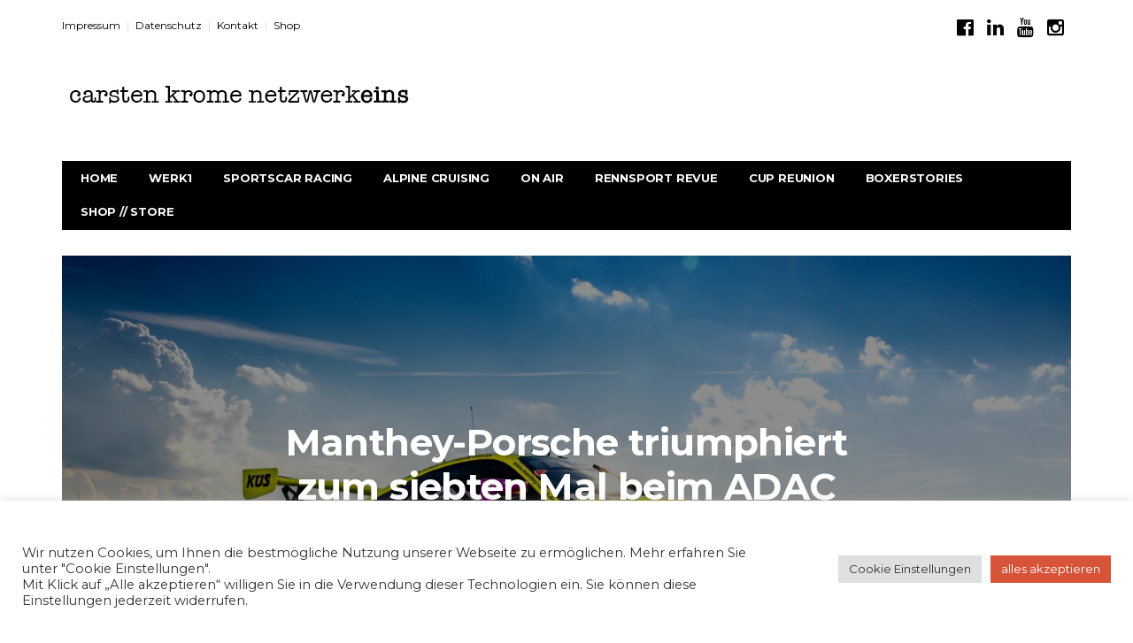

--- FILE ---
content_type: text/html; charset=UTF-8
request_url: https://www.netzwerkeins.com/2021/06/07/manthey-porsche-triumphiert-zum-siebten-mal-beim-24-stunden-rennen-auf-dem-nuerburgring/
body_size: 19249
content:
<!DOCTYPE html>
<!--[if lt IE 7 ]><html class="ie ie6" lang="de"> <![endif]-->
<!--[if IE 7 ]><html class="ie ie7" lang="de"> <![endif]-->
<!--[if IE 8 ]><html class="ie ie8" lang="de"> <![endif]-->
<!--[if (gte IE 9)|!(IE)]><!--><html lang="de">
<head>

	<meta charset="UTF-8">
	<meta name="viewport" content="user-scalable=yes, width=device-width, initial-scale=1.0, maximum-scale=1">

	<!--[if IE]><meta http-equiv="X-UA-Compatible" content="IE=edge" /><![endif]-->

	<link rel="pingback" href="https://www.netzwerkeins.com/xmlrpc.php">

	<meta name='robots' content='index, follow, max-image-preview:large, max-snippet:-1, max-video-preview:-1' />

	<!-- This site is optimized with the Yoast SEO plugin v20.3 - https://yoast.com/wordpress/plugins/seo/ -->
	<title>Manthey-Porsche triumphiert zum siebten Mal beim ADAC TOTAL-24-Stunden-Rennen auf dem Nürburgring. - carsten krome netzwerkeins</title>
	<meta name="description" content="Manthey-Porsche triumphiert zum siebten Mal beim 24-Stunden-Rennen auf dem Nürburgring." />
	<link rel="canonical" href="https://www.netzwerkeins.com/2021/06/07/manthey-porsche-triumphiert-zum-siebten-mal-beim-24-stunden-rennen-auf-dem-nuerburgring/" />
	<meta property="og:locale" content="de_DE" />
	<meta property="og:type" content="article" />
	<meta property="og:title" content="Manthey-Porsche triumphiert zum siebten Mal beim ADAC TOTAL-24-Stunden-Rennen auf dem Nürburgring. - carsten krome netzwerkeins" />
	<meta property="og:description" content="Manthey-Porsche triumphiert zum siebten Mal beim 24-Stunden-Rennen auf dem Nürburgring." />
	<meta property="og:url" content="https://www.netzwerkeins.com/2021/06/07/manthey-porsche-triumphiert-zum-siebten-mal-beim-24-stunden-rennen-auf-dem-nuerburgring/" />
	<meta property="og:site_name" content="carsten krome netzwerkeins" />
	<meta property="article:published_time" content="2021-06-07T12:50:15+00:00" />
	<meta property="article:modified_time" content="2024-01-10T09:28:33+00:00" />
	<meta property="og:image" content="http://www.netzwerkeins.com/wp-content/uploads/2021/06/24hNbr21_911_8-scaled.jpg" />
	<meta property="og:image:width" content="2560" />
	<meta property="og:image:height" content="1707" />
	<meta property="og:image:type" content="image/jpeg" />
	<meta name="author" content="Carsten Krome" />
	<meta name="twitter:card" content="summary_large_image" />
	<meta name="twitter:label1" content="Verfasst von" />
	<meta name="twitter:data1" content="Carsten Krome" />
	<meta name="twitter:label2" content="Geschätzte Lesezeit" />
	<meta name="twitter:data2" content="3 Minuten" />
	<script type="application/ld+json" class="yoast-schema-graph">{"@context":"https://schema.org","@graph":[{"@type":"Article","@id":"https://www.netzwerkeins.com/2021/06/07/manthey-porsche-triumphiert-zum-siebten-mal-beim-24-stunden-rennen-auf-dem-nuerburgring/#article","isPartOf":{"@id":"https://www.netzwerkeins.com/2021/06/07/manthey-porsche-triumphiert-zum-siebten-mal-beim-24-stunden-rennen-auf-dem-nuerburgring/"},"author":{"name":"Carsten Krome","@id":"https://www.netzwerkeins.com/#/schema/person/e630ad88e623256d426d6cd62181b749"},"headline":"Manthey-Porsche triumphiert zum siebten Mal beim ADAC TOTAL-24-Stunden-Rennen auf dem Nürburgring.","datePublished":"2021-06-07T12:50:15+00:00","dateModified":"2024-01-10T09:28:33+00:00","mainEntityOfPage":{"@id":"https://www.netzwerkeins.com/2021/06/07/manthey-porsche-triumphiert-zum-siebten-mal-beim-24-stunden-rennen-auf-dem-nuerburgring/"},"wordCount":525,"publisher":{"@id":"https://www.netzwerkeins.com/#organization"},"image":{"@id":"https://www.netzwerkeins.com/2021/06/07/manthey-porsche-triumphiert-zum-siebten-mal-beim-24-stunden-rennen-auf-dem-nuerburgring/#primaryimage"},"thumbnailUrl":"https://www.netzwerkeins.com/wp-content/uploads/2021/06/24hNbr21_911_8-scaled.jpg","articleSection":["werk1® sports | cars | culture: Das Magazin."],"inLanguage":"de"},{"@type":"WebPage","@id":"https://www.netzwerkeins.com/2021/06/07/manthey-porsche-triumphiert-zum-siebten-mal-beim-24-stunden-rennen-auf-dem-nuerburgring/","url":"https://www.netzwerkeins.com/2021/06/07/manthey-porsche-triumphiert-zum-siebten-mal-beim-24-stunden-rennen-auf-dem-nuerburgring/","name":"Manthey-Porsche triumphiert zum siebten Mal beim ADAC TOTAL-24-Stunden-Rennen auf dem Nürburgring. - carsten krome netzwerkeins","isPartOf":{"@id":"https://www.netzwerkeins.com/#website"},"primaryImageOfPage":{"@id":"https://www.netzwerkeins.com/2021/06/07/manthey-porsche-triumphiert-zum-siebten-mal-beim-24-stunden-rennen-auf-dem-nuerburgring/#primaryimage"},"image":{"@id":"https://www.netzwerkeins.com/2021/06/07/manthey-porsche-triumphiert-zum-siebten-mal-beim-24-stunden-rennen-auf-dem-nuerburgring/#primaryimage"},"thumbnailUrl":"https://www.netzwerkeins.com/wp-content/uploads/2021/06/24hNbr21_911_8-scaled.jpg","datePublished":"2021-06-07T12:50:15+00:00","dateModified":"2024-01-10T09:28:33+00:00","description":"Manthey-Porsche triumphiert zum siebten Mal beim 24-Stunden-Rennen auf dem Nürburgring.","breadcrumb":{"@id":"https://www.netzwerkeins.com/2021/06/07/manthey-porsche-triumphiert-zum-siebten-mal-beim-24-stunden-rennen-auf-dem-nuerburgring/#breadcrumb"},"inLanguage":"de","potentialAction":[{"@type":"ReadAction","target":["https://www.netzwerkeins.com/2021/06/07/manthey-porsche-triumphiert-zum-siebten-mal-beim-24-stunden-rennen-auf-dem-nuerburgring/"]}]},{"@type":"ImageObject","inLanguage":"de","@id":"https://www.netzwerkeins.com/2021/06/07/manthey-porsche-triumphiert-zum-siebten-mal-beim-24-stunden-rennen-auf-dem-nuerburgring/#primaryimage","url":"https://www.netzwerkeins.com/wp-content/uploads/2021/06/24hNbr21_911_8-scaled.jpg","contentUrl":"https://www.netzwerkeins.com/wp-content/uploads/2021/06/24hNbr21_911_8-scaled.jpg","width":2560,"height":1707,"caption":"Manthey triumphiert zum siebten Mal beim 24-Stunden-Rennen am Nürburgring"},{"@type":"BreadcrumbList","@id":"https://www.netzwerkeins.com/2021/06/07/manthey-porsche-triumphiert-zum-siebten-mal-beim-24-stunden-rennen-auf-dem-nuerburgring/#breadcrumb","itemListElement":[{"@type":"ListItem","position":1,"name":"Startseite","item":"https://www.netzwerkeins.com/"},{"@type":"ListItem","position":2,"name":"Manthey-Porsche triumphiert zum siebten Mal beim ADAC TOTAL-24-Stunden-Rennen auf dem Nürburgring."}]},{"@type":"WebSite","@id":"https://www.netzwerkeins.com/#website","url":"https://www.netzwerkeins.com/","name":"carsten krome netzwerkeins","description":"Medien- Produktions- und Dienstleistungsagentur mit den Tätigkeitsschwerpunkten Automobil-Rennsport und Porsche-Sportwagen, ansässig in Münster, Westfalen.","publisher":{"@id":"https://www.netzwerkeins.com/#organization"},"potentialAction":[{"@type":"SearchAction","target":{"@type":"EntryPoint","urlTemplate":"https://www.netzwerkeins.com/?s={search_term_string}"},"query-input":"required name=search_term_string"}],"inLanguage":"de"},{"@type":"Organization","@id":"https://www.netzwerkeins.com/#organization","name":"carsten krome netzwerkeins","url":"https://www.netzwerkeins.com/","logo":{"@type":"ImageObject","inLanguage":"de","@id":"https://www.netzwerkeins.com/#/schema/logo/image/","url":"https://www.netzwerkeins.com/wp-content/uploads/2018/03/Carsten_Krome_Netzwerkeins-scaled.jpg","contentUrl":"https://www.netzwerkeins.com/wp-content/uploads/2018/03/Carsten_Krome_Netzwerkeins-scaled.jpg","width":2560,"height":2048,"caption":"carsten krome netzwerkeins"},"image":{"@id":"https://www.netzwerkeins.com/#/schema/logo/image/"}},{"@type":"Person","@id":"https://www.netzwerkeins.com/#/schema/person/e630ad88e623256d426d6cd62181b749","name":"Carsten Krome"}]}</script>
	<!-- / Yoast SEO plugin. -->


<link rel="alternate" type="application/rss+xml" title="carsten krome netzwerkeins &raquo; Feed" href="https://www.netzwerkeins.com/feed/" />
<link rel="alternate" type="application/rss+xml" title="carsten krome netzwerkeins &raquo; Kommentar-Feed" href="https://www.netzwerkeins.com/comments/feed/" />
<link rel="alternate" type="application/rss+xml" title="carsten krome netzwerkeins &raquo; Kommentar-Feed zu Manthey-Porsche triumphiert zum siebten Mal beim ADAC TOTAL-24-Stunden-Rennen auf dem Nürburgring." href="https://www.netzwerkeins.com/2021/06/07/manthey-porsche-triumphiert-zum-siebten-mal-beim-24-stunden-rennen-auf-dem-nuerburgring/feed/" />
<style id='classic-theme-styles-inline-css' type='text/css'>
/*! This file is auto-generated */
.wp-block-button__link{color:#fff;background-color:#32373c;border-radius:9999px;box-shadow:none;text-decoration:none;padding:calc(.667em + 2px) calc(1.333em + 2px);font-size:1.125em}.wp-block-file__button{background:#32373c;color:#fff;text-decoration:none}
</style>
<style id='global-styles-inline-css' type='text/css'>
body{--wp--preset--color--black: #000000;--wp--preset--color--cyan-bluish-gray: #abb8c3;--wp--preset--color--white: #ffffff;--wp--preset--color--pale-pink: #f78da7;--wp--preset--color--vivid-red: #cf2e2e;--wp--preset--color--luminous-vivid-orange: #ff6900;--wp--preset--color--luminous-vivid-amber: #fcb900;--wp--preset--color--light-green-cyan: #7bdcb5;--wp--preset--color--vivid-green-cyan: #00d084;--wp--preset--color--pale-cyan-blue: #8ed1fc;--wp--preset--color--vivid-cyan-blue: #0693e3;--wp--preset--color--vivid-purple: #9b51e0;--wp--preset--gradient--vivid-cyan-blue-to-vivid-purple: linear-gradient(135deg,rgba(6,147,227,1) 0%,rgb(155,81,224) 100%);--wp--preset--gradient--light-green-cyan-to-vivid-green-cyan: linear-gradient(135deg,rgb(122,220,180) 0%,rgb(0,208,130) 100%);--wp--preset--gradient--luminous-vivid-amber-to-luminous-vivid-orange: linear-gradient(135deg,rgba(252,185,0,1) 0%,rgba(255,105,0,1) 100%);--wp--preset--gradient--luminous-vivid-orange-to-vivid-red: linear-gradient(135deg,rgba(255,105,0,1) 0%,rgb(207,46,46) 100%);--wp--preset--gradient--very-light-gray-to-cyan-bluish-gray: linear-gradient(135deg,rgb(238,238,238) 0%,rgb(169,184,195) 100%);--wp--preset--gradient--cool-to-warm-spectrum: linear-gradient(135deg,rgb(74,234,220) 0%,rgb(151,120,209) 20%,rgb(207,42,186) 40%,rgb(238,44,130) 60%,rgb(251,105,98) 80%,rgb(254,248,76) 100%);--wp--preset--gradient--blush-light-purple: linear-gradient(135deg,rgb(255,206,236) 0%,rgb(152,150,240) 100%);--wp--preset--gradient--blush-bordeaux: linear-gradient(135deg,rgb(254,205,165) 0%,rgb(254,45,45) 50%,rgb(107,0,62) 100%);--wp--preset--gradient--luminous-dusk: linear-gradient(135deg,rgb(255,203,112) 0%,rgb(199,81,192) 50%,rgb(65,88,208) 100%);--wp--preset--gradient--pale-ocean: linear-gradient(135deg,rgb(255,245,203) 0%,rgb(182,227,212) 50%,rgb(51,167,181) 100%);--wp--preset--gradient--electric-grass: linear-gradient(135deg,rgb(202,248,128) 0%,rgb(113,206,126) 100%);--wp--preset--gradient--midnight: linear-gradient(135deg,rgb(2,3,129) 0%,rgb(40,116,252) 100%);--wp--preset--font-size--small: 13px;--wp--preset--font-size--medium: 20px;--wp--preset--font-size--large: 36px;--wp--preset--font-size--x-large: 42px;--wp--preset--spacing--20: 0.44rem;--wp--preset--spacing--30: 0.67rem;--wp--preset--spacing--40: 1rem;--wp--preset--spacing--50: 1.5rem;--wp--preset--spacing--60: 2.25rem;--wp--preset--spacing--70: 3.38rem;--wp--preset--spacing--80: 5.06rem;--wp--preset--shadow--natural: 6px 6px 9px rgba(0, 0, 0, 0.2);--wp--preset--shadow--deep: 12px 12px 50px rgba(0, 0, 0, 0.4);--wp--preset--shadow--sharp: 6px 6px 0px rgba(0, 0, 0, 0.2);--wp--preset--shadow--outlined: 6px 6px 0px -3px rgba(255, 255, 255, 1), 6px 6px rgba(0, 0, 0, 1);--wp--preset--shadow--crisp: 6px 6px 0px rgba(0, 0, 0, 1);}:where(.is-layout-flex){gap: 0.5em;}:where(.is-layout-grid){gap: 0.5em;}body .is-layout-flex{display: flex;}body .is-layout-flex{flex-wrap: wrap;align-items: center;}body .is-layout-flex > *{margin: 0;}body .is-layout-grid{display: grid;}body .is-layout-grid > *{margin: 0;}:where(.wp-block-columns.is-layout-flex){gap: 2em;}:where(.wp-block-columns.is-layout-grid){gap: 2em;}:where(.wp-block-post-template.is-layout-flex){gap: 1.25em;}:where(.wp-block-post-template.is-layout-grid){gap: 1.25em;}.has-black-color{color: var(--wp--preset--color--black) !important;}.has-cyan-bluish-gray-color{color: var(--wp--preset--color--cyan-bluish-gray) !important;}.has-white-color{color: var(--wp--preset--color--white) !important;}.has-pale-pink-color{color: var(--wp--preset--color--pale-pink) !important;}.has-vivid-red-color{color: var(--wp--preset--color--vivid-red) !important;}.has-luminous-vivid-orange-color{color: var(--wp--preset--color--luminous-vivid-orange) !important;}.has-luminous-vivid-amber-color{color: var(--wp--preset--color--luminous-vivid-amber) !important;}.has-light-green-cyan-color{color: var(--wp--preset--color--light-green-cyan) !important;}.has-vivid-green-cyan-color{color: var(--wp--preset--color--vivid-green-cyan) !important;}.has-pale-cyan-blue-color{color: var(--wp--preset--color--pale-cyan-blue) !important;}.has-vivid-cyan-blue-color{color: var(--wp--preset--color--vivid-cyan-blue) !important;}.has-vivid-purple-color{color: var(--wp--preset--color--vivid-purple) !important;}.has-black-background-color{background-color: var(--wp--preset--color--black) !important;}.has-cyan-bluish-gray-background-color{background-color: var(--wp--preset--color--cyan-bluish-gray) !important;}.has-white-background-color{background-color: var(--wp--preset--color--white) !important;}.has-pale-pink-background-color{background-color: var(--wp--preset--color--pale-pink) !important;}.has-vivid-red-background-color{background-color: var(--wp--preset--color--vivid-red) !important;}.has-luminous-vivid-orange-background-color{background-color: var(--wp--preset--color--luminous-vivid-orange) !important;}.has-luminous-vivid-amber-background-color{background-color: var(--wp--preset--color--luminous-vivid-amber) !important;}.has-light-green-cyan-background-color{background-color: var(--wp--preset--color--light-green-cyan) !important;}.has-vivid-green-cyan-background-color{background-color: var(--wp--preset--color--vivid-green-cyan) !important;}.has-pale-cyan-blue-background-color{background-color: var(--wp--preset--color--pale-cyan-blue) !important;}.has-vivid-cyan-blue-background-color{background-color: var(--wp--preset--color--vivid-cyan-blue) !important;}.has-vivid-purple-background-color{background-color: var(--wp--preset--color--vivid-purple) !important;}.has-black-border-color{border-color: var(--wp--preset--color--black) !important;}.has-cyan-bluish-gray-border-color{border-color: var(--wp--preset--color--cyan-bluish-gray) !important;}.has-white-border-color{border-color: var(--wp--preset--color--white) !important;}.has-pale-pink-border-color{border-color: var(--wp--preset--color--pale-pink) !important;}.has-vivid-red-border-color{border-color: var(--wp--preset--color--vivid-red) !important;}.has-luminous-vivid-orange-border-color{border-color: var(--wp--preset--color--luminous-vivid-orange) !important;}.has-luminous-vivid-amber-border-color{border-color: var(--wp--preset--color--luminous-vivid-amber) !important;}.has-light-green-cyan-border-color{border-color: var(--wp--preset--color--light-green-cyan) !important;}.has-vivid-green-cyan-border-color{border-color: var(--wp--preset--color--vivid-green-cyan) !important;}.has-pale-cyan-blue-border-color{border-color: var(--wp--preset--color--pale-cyan-blue) !important;}.has-vivid-cyan-blue-border-color{border-color: var(--wp--preset--color--vivid-cyan-blue) !important;}.has-vivid-purple-border-color{border-color: var(--wp--preset--color--vivid-purple) !important;}.has-vivid-cyan-blue-to-vivid-purple-gradient-background{background: var(--wp--preset--gradient--vivid-cyan-blue-to-vivid-purple) !important;}.has-light-green-cyan-to-vivid-green-cyan-gradient-background{background: var(--wp--preset--gradient--light-green-cyan-to-vivid-green-cyan) !important;}.has-luminous-vivid-amber-to-luminous-vivid-orange-gradient-background{background: var(--wp--preset--gradient--luminous-vivid-amber-to-luminous-vivid-orange) !important;}.has-luminous-vivid-orange-to-vivid-red-gradient-background{background: var(--wp--preset--gradient--luminous-vivid-orange-to-vivid-red) !important;}.has-very-light-gray-to-cyan-bluish-gray-gradient-background{background: var(--wp--preset--gradient--very-light-gray-to-cyan-bluish-gray) !important;}.has-cool-to-warm-spectrum-gradient-background{background: var(--wp--preset--gradient--cool-to-warm-spectrum) !important;}.has-blush-light-purple-gradient-background{background: var(--wp--preset--gradient--blush-light-purple) !important;}.has-blush-bordeaux-gradient-background{background: var(--wp--preset--gradient--blush-bordeaux) !important;}.has-luminous-dusk-gradient-background{background: var(--wp--preset--gradient--luminous-dusk) !important;}.has-pale-ocean-gradient-background{background: var(--wp--preset--gradient--pale-ocean) !important;}.has-electric-grass-gradient-background{background: var(--wp--preset--gradient--electric-grass) !important;}.has-midnight-gradient-background{background: var(--wp--preset--gradient--midnight) !important;}.has-small-font-size{font-size: var(--wp--preset--font-size--small) !important;}.has-medium-font-size{font-size: var(--wp--preset--font-size--medium) !important;}.has-large-font-size{font-size: var(--wp--preset--font-size--large) !important;}.has-x-large-font-size{font-size: var(--wp--preset--font-size--x-large) !important;}
.wp-block-navigation a:where(:not(.wp-element-button)){color: inherit;}
:where(.wp-block-post-template.is-layout-flex){gap: 1.25em;}:where(.wp-block-post-template.is-layout-grid){gap: 1.25em;}
:where(.wp-block-columns.is-layout-flex){gap: 2em;}:where(.wp-block-columns.is-layout-grid){gap: 2em;}
.wp-block-pullquote{font-size: 1.5em;line-height: 1.6;}
</style>
<style id='woocommerce-inline-inline-css' type='text/css'>
.woocommerce form .form-row .required { visibility: visible; }
</style>
<link rel='stylesheet' id='wpo_min-header-0-css' href='https://www.netzwerkeins.com/wp-content/cache/wpo-minify/1720619512/assets/wpo-minify-header-86ea7e87.min.css' type='text/css' media='all' />
<script type="text/javascript" id="WCPAY_ASSETS-js-extra">
/* <![CDATA[ */
var wcpayAssets = {"url":"https:\/\/www.netzwerkeins.com\/wp-content\/plugins\/woocommerce-payments\/dist\/"};
/* ]]> */
</script>
<!--[if lt IE 9]>
<script type="text/javascript" src="https://www.netzwerkeins.com/wp-content/themes/barcelona/assets/js/html5.js" id="ie-html5-js"></script>
<![endif]-->
<script type="text/javascript" id="wpo_min-header-0-js-extra">
/* <![CDATA[ */
var Cli_Data = {"nn_cookie_ids":[],"cookielist":[],"non_necessary_cookies":[],"ccpaEnabled":"","ccpaRegionBased":"","ccpaBarEnabled":"","strictlyEnabled":["necessary","obligatoire"],"ccpaType":"gdpr","js_blocking":"1","custom_integration":"","triggerDomRefresh":"","secure_cookies":""};
var cli_cookiebar_settings = {"animate_speed_hide":"500","animate_speed_show":"500","background":"#FFF","border":"#b1a6a6c2","border_on":"","button_1_button_colour":"#61a229","button_1_button_hover":"#4e8221","button_1_link_colour":"#fff","button_1_as_button":"1","button_1_new_win":"","button_2_button_colour":"#333","button_2_button_hover":"#292929","button_2_link_colour":"#444","button_2_as_button":"","button_2_hidebar":"","button_3_button_colour":"#dedfe0","button_3_button_hover":"#b2b2b3","button_3_link_colour":"#333333","button_3_as_button":"1","button_3_new_win":"","button_4_button_colour":"#dedfe0","button_4_button_hover":"#b2b2b3","button_4_link_colour":"#333333","button_4_as_button":"1","button_7_button_colour":"#d85439","button_7_button_hover":"#ad432e","button_7_link_colour":"#fff","button_7_as_button":"1","button_7_new_win":"","font_family":"inherit","header_fix":"","notify_animate_hide":"1","notify_animate_show":"","notify_div_id":"#cookie-law-info-bar","notify_position_horizontal":"right","notify_position_vertical":"bottom","scroll_close":"","scroll_close_reload":"","accept_close_reload":"","reject_close_reload":"","showagain_tab":"","showagain_background":"#fff","showagain_border":"#000","showagain_div_id":"#cookie-law-info-again","showagain_x_position":"100px","text":"#333333","show_once_yn":"","show_once":"10000","logging_on":"","as_popup":"","popup_overlay":"1","bar_heading_text":"","cookie_bar_as":"banner","popup_showagain_position":"bottom-right","widget_position":"left"};
var log_object = {"ajax_url":"https:\/\/www.netzwerkeins.com\/wp-admin\/admin-ajax.php"};
/* ]]> */
</script>
<script type="text/javascript" src="https://www.netzwerkeins.com/wp-content/cache/wpo-minify/1720619512/assets/wpo-minify-header-55c719f5.min.js" id="wpo_min-header-0-js"></script>
<link rel="https://api.w.org/" href="https://www.netzwerkeins.com/wp-json/" /><link rel="alternate" type="application/json" href="https://www.netzwerkeins.com/wp-json/wp/v2/posts/2409" /><link rel="EditURI" type="application/rsd+xml" title="RSD" href="https://www.netzwerkeins.com/xmlrpc.php?rsd" />
<meta name="generator" content="WordPress 6.5.7" />
<meta name="generator" content="WooCommerce 7.5.1" />
<link rel='shortlink' href='https://www.netzwerkeins.com/?p=2409' />
<link rel="alternate" type="application/json+oembed" href="https://www.netzwerkeins.com/wp-json/oembed/1.0/embed?url=https%3A%2F%2Fwww.netzwerkeins.com%2F2021%2F06%2F07%2Fmanthey-porsche-triumphiert-zum-siebten-mal-beim-24-stunden-rennen-auf-dem-nuerburgring%2F" />
<link rel="alternate" type="text/xml+oembed" href="https://www.netzwerkeins.com/wp-json/oembed/1.0/embed?url=https%3A%2F%2Fwww.netzwerkeins.com%2F2021%2F06%2F07%2Fmanthey-porsche-triumphiert-zum-siebten-mal-beim-24-stunden-rennen-auf-dem-nuerburgring%2F&#038;format=xml" />

<meta property="og:type" content="article" />
<meta property="og:title" content="Manthey-Porsche triumphiert zum siebten Mal beim ADAC TOTAL-24-Stunden-Rennen auf dem Nürburgring." />
<meta property="og:url" content="https://www.netzwerkeins.com/2021/06/07/manthey-porsche-triumphiert-zum-siebten-mal-beim-24-stunden-rennen-auf-dem-nuerburgring/" />
<meta property="og:description" content="Manthey hat das diesjährige 24-Stunden-Rennen auf dem Nürburgring gewonnen. Matteo Cairoli (Italien), Michael Christensen (Dänemark) und Kévin Estre (Frankreich) waren die siegreichen Piloten im Po…" />
<meta property="article:published_time" content="2021-06-07T12:50:15+00:00" />
<meta property="article:modified_time" content="2024-01-10T09:28:33+00:00" />
<meta property="og:site_name" content="carsten krome netzwerkeins" />
<meta property="og:image" content="https://www.netzwerkeins.com/wp-content/uploads/2021/06/24hNbr21_911_8-1152x759.jpg" />
<meta property="og:image:width" content="1152" />
<meta property="og:image:height" content="759" />
<meta property="og:locale" content="de_DE" />

<style type="text/css">
body { font-family: Montserrat, sans-serif; }
h1,h2,h3,h4,h5,h6 { font-family: Montserrat, sans-serif; }
</style>
<style type="text/css">
a:link,
a:visited {
    text-decoration: none;
    color: #010101;
}

a:link {
    -webkit-tap-highlight-color: rgba(0, 0, 0, 0.25);
}

a:hover {
    color: #e9492c !important;
}

.navbar-nav li a {
    padding-right: 15px;
}

.navbar-top .social-icons {

    font-size: 22PX;

}



/* Schriftgrösse Kategorie Shop 1. Seite */
.h2, h2 {
    font-size: 14px;
}

div#comments {
    display: none;
}

.kleinerText {
	font-size: 14px;
}

		 @media only screen and (min-width: 992px) { .sidebar-none .post-content, .sidebar-none .post-footer { width: 750px !important; } }
::-moz-selection { background-color: #f9f9f9; }
::selection { background-color: #f9f9f9; }
.nav > li:hover > a, .navbar-nav > li > a:hover, .navbar-nav > li > button:hover, .sub-menu > li > a:hover { background-color: #000000 !important; }
</style>
	<noscript><style>.woocommerce-product-gallery{ opacity: 1 !important; }</style></noscript>
			<style type="text/css" id="wp-custom-css">
			.footer-widget .textwidget p, .sidebar-widget .textwidget p {
    line-height: 1.43;
    font-size: 17px;
}




/* Schriftgrösse Shop Kategorien 1. Seite */
#.h2, h2 {
  font-size: 14px;
}

@media only screen and (min-width: 1200px){
.navbar-nav > li > a {
    padding-left: 20px;
	}
}

@media only screen and (min-width: 992px) and (max-width: 1199px){
	.navbar-nav > li > a {
			padding: 12px 14px 12px 6px;
	}
}

@media only screen and (max-width: 991px){
	.navbar-nav > li > a {
    font-size: 9.5px;
    padding-right: 0 !important;
	}
}

/* SHOP */

.woocommerce form input#legal {
    margin-top: 7px;
}

span.woocommerce-gzd-legal-checkbox-text {
    margin-left: 25px;
}		</style>
		
</head>
<body class="post-template-default single single-post postid-2409 single-format-standard theme-barcelona woocommerce-no-js barcelona-fimg-fw no-breadcrumb zoom-enabled">

<nav class="navbar navbar-static-top navbar-dark mega-menu-dark header-style-a sticky-logo-inherit navbar-sticky has-nav-menu">

	<div class="navbar-inner">

		<div class="container">

						<div class="navbar-top clearfix">

				<div class="navbar-top-left clearfix">
					<ul id="menu-meta-navigation" class="navbar-top-menu"><li id="menu-item-28" class="menu-item menu-item-type-post_type menu-item-object-page menu-item-28"><a href="https://www.netzwerkeins.com/impressum/">Impressum</a></li>
<li id="menu-item-1196" class="menu-item menu-item-type-post_type menu-item-object-page menu-item-privacy-policy menu-item-1196"><a rel="privacy-policy" href="https://www.netzwerkeins.com/datenschutz/">Datenschutz</a></li>
<li id="menu-item-107" class="menu-item menu-item-type-custom menu-item-object-custom menu-item-107"><a href="#kontakt">Kontakt</a></li>
<li id="menu-item-12694" class="menu-item menu-item-type-post_type menu-item-object-page menu-item-12694"><a href="https://www.netzwerkeins.com/shop/">Shop</a></li>
</ul>				</div>

				<div class="navbar-top-right">
					<ul class="social-icons"><li><a target="_blank" href="https://www.facebook.com/CarstenKromeNetzwerkeins/" title="Facebook"><span class="fa fa-facebook-official"></span></a></li><li><a target="_blank" href="https://www.linkedin.com/in/carsten-krome-netzwerkeins/" title="Linkedin"><span class="fa fa-linkedin"></span></a></li><li><a target="_blank" href="https://www.youtube.com/channel/UCXKXXJX87mAqkqnJ3vycoLA" title="Youtube"><span class="fa fa-youtube"></span></a></li><li><a target="_blank" href="https://www.instagram.com/explore/tags/nineelevenboxerstories/" title="Instagram"><span class="fa fa-instagram"></span></a></li></ul>				</div>

			</div><!-- .navbar-top -->
			
			<div class="navbar-header">

				<button type="button" class="navbar-toggle collapsed" data-toggle="collapse" data-target="#navbar" aria-expanded="false">
					<span class="sr-only">Menu</span>
					<span class="fa fa-navicon"></span>
				</button><!-- .navbar-toggle -->

				
				
				<a href="https://www.netzwerkeins.com/" class="navbar-logo">
					<span class="logo-location-header clearfix"><span class="logo-img logo-both logo-dark"><img src="https://www.netzwerkeins.com/wp-content/uploads/2018/03/carstenkromenetzwerkeins.jpg" alt="carsten krome netzwerkeins" data-at2x="https://www.netzwerkeins.com/wp-content/uploads/2018/03/carstenkromenetzwerkeins.jpg" /></span><span class="logo-img logo-both logo-light"><img src="https://www.netzwerkeins.com/wp-content/uploads/2018/03/carstenkromenetzwerkeins-weiss.png" alt="carsten krome netzwerkeins" data-at2x="https://www.netzwerkeins.com/wp-content/uploads/2018/03/carstenkromenetzwerkeins-weiss.png" /></span></span>				</a>

				
			</div><!-- .navbar-header -->

						<div id="navbar" class="navbar-collapse collapse">
			<ul id="menu-haupt-navigation" class="navbar-nav nav"><li id="menu-item-82" class="menu-item menu-item-type-post_type menu-item-object-page menu-item-home menu-item-82"><a href="https://www.netzwerkeins.com/">Home</a></li>
<li id="menu-item-1527" class="menu-item menu-item-type-taxonomy menu-item-object-category current-post-ancestor current-menu-parent current-post-parent menu-item-1527"><a href="https://www.netzwerkeins.com/category/werk-sports-cars-culture/">werk1</a></li>
<li id="menu-item-6142" class="menu-item menu-item-type-taxonomy menu-item-object-category menu-item-6142"><a href="https://www.netzwerkeins.com/category/quelle-belle-epoque-group-c-supercup/">Sportscar Racing</a></li>
<li id="menu-item-5231" class="menu-item menu-item-type-taxonomy menu-item-object-category menu-item-5231"><a href="https://www.netzwerkeins.com/category/my-heaven-eleven/">Alpine Cruising</a></li>
<li id="menu-item-1289" class="menu-item menu-item-type-taxonomy menu-item-object-category menu-item-1289"><a href="https://www.netzwerkeins.com/category/carsten-krome-netzwerkeins-youtube/">On Air</a></li>
<li id="menu-item-3219" class="menu-item menu-item-type-taxonomy menu-item-object-category menu-item-3219"><a href="https://www.netzwerkeins.com/category/rennsport-revue/">rennsport revue</a></li>
<li id="menu-item-28282" class="menu-item menu-item-type-taxonomy menu-item-object-category menu-item-28282"><a href="https://www.netzwerkeins.com/category/cup-reunion-originals-meet-and-greet/">Cup Reunion</a></li>
<li id="menu-item-3040" class="menu-item menu-item-type-taxonomy menu-item-object-category menu-item-3040"><a href="https://www.netzwerkeins.com/category/werk1-boxerstories/">Boxerstories</a></li>
<li id="menu-item-12695" class="menu-item menu-item-type-post_type menu-item-object-page menu-item-12695"><a href="https://www.netzwerkeins.com/shop/">Shop // Store</a></li>
</ul>			</div><!-- .navbar-collapse -->
			
		</div><!-- .container -->

	</div><!-- .navbar-inner -->

</nav><!-- .navbar -->

<div id="page-wrapper">			<script>jQuery(document).ready(function($){ $('.fimg-inner').backstretch('https://www.netzwerkeins.com/wp-content/uploads/2021/06/24hNbr21_911_8-1440x960.jpg', {fade: 600}); });</script>
			<div class="fimg-wrapper fimg-fw fimg-no-meta container">
				<div class="featured-image">
										<div class="fimg-inner">
						<div class="vm-wrapper">
							<div class="vm-middle">
								<h1 class="post-title">Manthey-Porsche triumphiert zum siebten Mal beim ADAC TOTAL-24-Stunden-Rennen auf dem Nürburgring.</h1>
							</div>
						</div>
					</div>
				</div>

			</div><div class="container single-container">

	<div class="row-primary sidebar-right clearfix has-sidebar">

		<main id="main" class="main">

			
				<article id="post-2409" class="post-2409 post type-post status-publish format-standard has-post-thumbnail hentry category-werk-sports-cars-culture">

					
										<section class="post-content">
					<p><em><strong>Manthey hat das diesjährige 24-Stunden-Rennen auf dem Nürburgring gewonnen. Matteo Cairoli (Italien), Michael Christensen (Dänemark) und Kévin Estre (Frankreich) waren die siegreichen Piloten im Porsche 911 GT3 R mit der Startnummer 911. Schlussfahrer Estre sah nach 59 absolvierten Runden als Erster die Zielflagge und krönte so das 25-jährige Bestehen des Unternehmens mit dem siebten Gesamtsieg. Manthey baute damit seine Bilanz als erfolgreichstes Team beim 24-Stunden-Rennen nach den Erfolgen von 2006 bis 2009 und in den Jahren 2011 sowie 2018 aus.</strong></em></p>
<div id="gallery-1" class="gallery galleryid-2409 gallery-columns-2 gallery-size-large clearfix"><figure class="gallery-item"><div class="gallery-icon landscape"><span class="caption-overlay">ADAC TOTAL 24h Nürburgring 2021 &#8211; Foto: Gruppe C Photography</span><a href='https://www.netzwerkeins.com/wp-content/uploads/2021/06/24hNbr21_911_13-scaled.jpg'><img fetchpriority="high" decoding="async" width="750" height="500" src="https://www.netzwerkeins.com/wp-content/uploads/2021/06/24hNbr21_911_13-1024x683.jpg" class="gal-img" alt="Manthey triumphiert zum siebten Mal beim 24-Stunden-Rennen am Nürburgring" data-gallery="2409" title="ADAC TOTAL 24h Nürburgring 2021 &#8211; Foto: Gruppe C Photography" srcset="https://www.netzwerkeins.com/wp-content/uploads/2021/06/24hNbr21_911_13-1024x683.jpg 1024w, https://www.netzwerkeins.com/wp-content/uploads/2021/06/24hNbr21_911_13-300x200.jpg 300w, https://www.netzwerkeins.com/wp-content/uploads/2021/06/24hNbr21_911_13-768x512.jpg 768w, https://www.netzwerkeins.com/wp-content/uploads/2021/06/24hNbr21_911_13-1536x1024.jpg 1536w, https://www.netzwerkeins.com/wp-content/uploads/2021/06/24hNbr21_911_13-2048x1365.jpg 2048w, https://www.netzwerkeins.com/wp-content/uploads/2021/06/24hNbr21_911_13-1440x960.jpg 1440w, https://www.netzwerkeins.com/wp-content/uploads/2021/06/24hNbr21_911_13-1320x880.jpg 1320w, https://www.netzwerkeins.com/wp-content/uploads/2021/06/24hNbr21_911_13-600x400.jpg 600w" sizes="(max-width: 750px) 100vw, 750px" /></a></div></figure><figure class="gallery-item"><div class="gallery-icon landscape"><span class="caption-overlay">ADAC TOTAL 24h Nürburgring 2021 &#8211; Foto: Gruppe C Photography</span><a href='https://www.netzwerkeins.com/wp-content/uploads/2021/06/24hNbr21_911_7-scaled.jpg'><img decoding="async" width="750" height="500" src="https://www.netzwerkeins.com/wp-content/uploads/2021/06/24hNbr21_911_7-1024x683.jpg" class="gal-img" alt="Manthey triumphiert zum siebten Mal beim 24-Stunden-Rennen am Nürburgring" data-gallery="2409" title="ADAC TOTAL 24h Nürburgring 2021 &#8211; Foto: Gruppe C Photography" srcset="https://www.netzwerkeins.com/wp-content/uploads/2021/06/24hNbr21_911_7-1024x683.jpg 1024w, https://www.netzwerkeins.com/wp-content/uploads/2021/06/24hNbr21_911_7-300x200.jpg 300w, https://www.netzwerkeins.com/wp-content/uploads/2021/06/24hNbr21_911_7-768x512.jpg 768w, https://www.netzwerkeins.com/wp-content/uploads/2021/06/24hNbr21_911_7-1536x1024.jpg 1536w, https://www.netzwerkeins.com/wp-content/uploads/2021/06/24hNbr21_911_7-2048x1365.jpg 2048w, https://www.netzwerkeins.com/wp-content/uploads/2021/06/24hNbr21_911_7-1440x960.jpg 1440w, https://www.netzwerkeins.com/wp-content/uploads/2021/06/24hNbr21_911_7-1320x880.jpg 1320w, https://www.netzwerkeins.com/wp-content/uploads/2021/06/24hNbr21_911_7-600x400.jpg 600w" sizes="(max-width: 750px) 100vw, 750px" /></a></div></figure></div>

<p>Die 49. Auflage des Langstreckenklassikers startete am Samstagnachmittag unter schwierigen Streckenbedingungen. Bei einsetzendem Regen kämpfte sich Startfahrer Estre auf teilweise extrem nasser Strecke innerhalb von nur vier Runden von Platz elf an die Spitze vor. Auch Christensen und Cairoli konnten sich bei ihren Stints in der Spitzengruppe behaupten. Nach sechs Stunden musste das Rennen um 21.30 Uhr aufgrund von dichtem Nebel unterbrochen werden und wurde erst nach über 14 Stunden am Sonntagvormittag um 11.40 Uhr wieder aufgenommen.</p>
<p>Auch beim Restart saß Kévin Estre im Cockpit des gelbgrünen Neunelfers von Manthey. Der Franzose fuhr schnell wieder an die Spitze des Feldes und übergab das Fahrzeug auf Platz eins liegend an Christensen. Im weiteren Rennverlauf konnten die FIA-WEC-Weltmeister 2018/2019 mit konstant schnellen Rennrunden ihre Führung behaupten. Eine perfekte Boxenstopp-Strategie und die fehlerfreie Performance der Pit Crew waren weitere Garanten dafür, dass der 911er von Manthey mit einem Vorsprung von 8,817 Sekunden als Erster abgewunken wurde. Neben Estre, Christensen und Cairoli gehörte auch Lars Kern zum Aufgebot von Manthey. Der erfahrene Porsche Entwicklungsfahrer konnte aufgrund einer Erkrankung jedoch nicht am Rennen teilnehmen.</p>
<p>Nicolas Raeder, Geschäftsführer Manthey-Racing GmbH: „Ich bin sehr stolz, dass wir passend zu unserem 25. Jubiläum den Gesamtsieg nach Hause bringen können. Es war ein sehr kurzes, dafür extrem intensives Rennen. Nach einem Jahr Abstinenz war es noch nervenaufreibender als die Jahre zuvor. Die gesamte Mannschaft hat eine fehlerfreie Leistung abgeliefert. Nur durch den kompromisslosen Einsatz und viel Akribie war der siebte Sieg möglich. Dass Lars nicht beim Zieleinlauf dabei sein konnte, trübt die Freude allerdings.“</p>
<p>Matteo Cairoli, Porsche 911 GT3 R #911: „Das ist der beste Tag meines Lebens bisher – das härteste 24-Stunden-Rennen der Welt zu gewinnen ist einfach unglaublich. Es war kein einfaches Rennen mit vielen Unfällen und Code-60-Phasen bis hin zum Abbruch. Aber wir haben dieses Rennen gewonnen und diesen Moment genießen wir nun einfach.“</p>
<p>Michael Christensen, Porsche 911 GT3 R #911: „Ich wollte einmal das 24-Stunden-Rennen am Nürburgring gewinnen und dieser Traum ist heute in Erfüllung gegangen. Nach 2019 sind wir hierher zurückgekommen und haben es tatsächlich geschafft. Ich bin überglücklich, mit Manthey gewonnen zu haben.“</p>
<p>Kévin Estre, Porsche 911 GT3 R #911: „Unglaublich – mir fehlen die Worte. Es war ein sehr schwieriges Rennen und die Competition war sehr stark. Wir mussten in jeder Runde einhundert Prozent geben und dies ist eine große Herausforderung auf der Nordschleife. Es war eines meiner großen Ziele, dieses Rennen zu gewinnen. Ich bin sehr stolz auf das gesamte Team und meine Fahrerkollegen, alle haben einen unglaublichen Job gemacht.“ ­</p>
					</section><!-- .post-content -->
					
										<footer class="post-footer">

						
								<div class="post-sharing">

			<ul class="list-inline text-center">
				<li><a href="https://www.facebook.com/sharer/sharer.php?u=https%3A%2F%2Fwww.netzwerkeins.com%2F2021%2F06%2F07%2Fmanthey-porsche-triumphiert-zum-siebten-mal-beim-24-stunden-rennen-auf-dem-nuerburgring%2F" target="_blank" title="Share on Facebook"><span class="fa fa-facebook"></span></a></li>
				<li><a href="https://twitter.com/home?status=Manthey-Porsche+triumphiert+zum+siebten+Mal+beim+ADAC+TOTAL-24-Stunden-Rennen+auf+dem+N%C3%BCrburgring.+-+https%3A%2F%2Fwww.netzwerkeins.com%2F2021%2F06%2F07%2Fmanthey-porsche-triumphiert-zum-siebten-mal-beim-24-stunden-rennen-auf-dem-nuerburgring%2F" target="_blank" title="Share on Twitter"><span class="fa fa-twitter"></span></a></li>
				<li><a href="https://plus.google.com/share?url=https%3A%2F%2Fwww.netzwerkeins.com%2F2021%2F06%2F07%2Fmanthey-porsche-triumphiert-zum-siebten-mal-beim-24-stunden-rennen-auf-dem-nuerburgring%2F" target="_blank" title="Share on Google+"><span class="fa fa-google-plus"></span></a></li>
				<li><a href="https://pinterest.com/pin/create/button/?url=https%3A%2F%2Fwww.netzwerkeins.com%2F2021%2F06%2F07%2Fmanthey-porsche-triumphiert-zum-siebten-mal-beim-24-stunden-rennen-auf-dem-nuerburgring%2F&amp;media=https://www.netzwerkeins.com/wp-content/uploads/2021/06/24hNbr21_911_8-1152x759.jpg&amp;description=Manthey-Porsche+triumphiert+zum+siebten+Mal+beim+ADAC+TOTAL-24-Stunden-Rennen+auf+dem+N%C3%BCrburgring." target="_blank" title="Share on Pinterest"><span class="fa fa-pinterest"></span></a></li>
				<li><a href="https://www.linkedin.com/shareArticle?mini=true&amp;url=https%3A%2F%2Fwww.netzwerkeins.com%2F2021%2F06%2F07%2Fmanthey-porsche-triumphiert-zum-siebten-mal-beim-24-stunden-rennen-auf-dem-nuerburgring%2F&amp;title=Manthey-Porsche+triumphiert+zum+siebten+Mal+beim+ADAC+TOTAL-24-Stunden-Rennen+auf+dem+N%C3%BCrburgring.&amp;summary=Manthey+hat+das+diesj%C3%A4hrige+24-Stunden-Rennen+auf+dem+N%C3%BCrburgring+gewonnen.+Matteo+Cairoli+%28Italien%29%2C+Michael+Christensen+%28D%C3%A4nemark%29+und+K%C3%A9vin+Estre+%28Frankreich%29+waren+die+siegreichen+Piloten+im+Porsche+911+GT3+R+mit+der+Startnummer+911.+Schlussfahrer+Estre+sah+nach+59+absolvierten+Runden+als+Erster+die+Zielflagge+und+kr%C3%B6nte+so+das+25-j%C3%A4hrige+Bestehen+des+Unternehmens+mit+dem+siebten+Gesamtsieg.+%5B%26hellip%3B%5D&amp;source=" target="_blank" title="Share on Linkedin"><span class="fa fa-linkedin"></span></a></li>
			</ul>

		</div><!-- .post-sharing -->
		<div class="pagination pagination-nextprev"><div class="row posts-nav"><div class="col col-xs-6"><a href="https://www.netzwerkeins.com/2021/06/07/eine-dreiecks-geschichte-zwischen-deutschen-rennstrecken-avus-edition-am-bilster-berg-berliner-kindl-extraleicht/" rel="prev"><span class="fa fa-angle-left"></span> Neu in werk1 nine | eleven boxerstories, Ausgabe 02 | 2021: Berliner Kindl extraleicht – eine (Dreiecks-)Geschichte zwischen deutschen Rennstrecken.</a></div><div class="col col-xs-6"><a href="https://www.netzwerkeins.com/2021/06/09/die-neue-um-32-seiten-erweiterte-ausgabe-ist-da-werk1-nine-eleven-boxerstories-02-2021-ab-mittwoch-9-juni-2021-im-zeitschriftenhandel/" rel="next"><span class="fa fa-angle-right"></span> Die neue, um 32 Seiten erweiterte Ausgabe ist da: werk1 nine | eleven boxerstories 02 | 2021 – ab Mittwoch, 9. Juni 2021, im Zeitschriftenhandel.</a></div></div></div>	<div id="comments">

		
		<h2 class="comments-title">
			2 Comments		</h2>

		
		<div class="comments-list hide-avatars">
					</div>

		
		
		
	</div><!-- #comments -->

					</footer><!-- .post-footer -->
					
				</article>

			
		</main>

		<aside id="sidebar" class="sidebar-sticky">

	<div class="sidebar-inner">

		<div id="text-2" class="sidebar-widget widget_text">			<div class="textwidget"><p><a href="http://netzwerkeins.com/shop"><strong>Shop // Store: werk1®-Bestellservice.</strong></a></p>
</div>
		</div><div id="barcelona-slider-posts-2" class="sidebar-widget barcelona-widget-slider-posts">				<div class="posts-box-carousel">

					<div class="owl-carousel owl-theme" data-controls=".nav-dir" data-items="1" data-autoplay="true" data-rtl="false">

												<div class="item">

							<a href="https://www.netzwerkeins.com/2025/06/23/11-jahre-werk1-sports-cars-culture-bestellen-sie-jetzt-die-sommerausgabe-01-2025-erscheint-am-1-juli-2025-online-auf-netzwerkeins-go/" title="12 Jahre werk1® sports | cars | culture: Bestellen Sie jetzt die neue Sommerausgabe 01 | 2025 (erscheint am 1. Juli 2025) online auf netzwerkeins | GO!">
								<img width="336" height="450" src="https://www.netzwerkeins.com/wp-content/uploads/2025/06/werk1_sports_cars_culture_Sommerausgabe_01.2025_Titelseite_993-GT2_AP-Car-Design-336x450.jpg" class="attachment-barcelona-md-vertical size-barcelona-md-vertical wp-post-image" alt="werk1_sports_cars_culture_Sommerausgabe_01.2025_Titelseite_993 GT2_AP Car Design" decoding="async" loading="lazy" />							</a>

							<div class="item-overlay clearfix">

								<div class="inner">

									<div class="post-summary post-format-standard">

																				<div class="post-cat">
											<a href="https://www.netzwerkeins.com/category/netzwerkeins-go/" class="label label-default">
												Netzwerkeins GO! // Online-Store by werk1											</a>
										</div>
										
										<h2 class="post-title">
											<a href="https://www.netzwerkeins.com/2025/06/23/11-jahre-werk1-sports-cars-culture-bestellen-sie-jetzt-die-sommerausgabe-01-2025-erscheint-am-1-juli-2025-online-auf-netzwerkeins-go/">12 Jahre werk1® sports | cars | culture: Bestellen Sie jetzt die neue Sommerausgabe 01 | 2025 (erscheint am 1. Juli 2025) online auf netzwerkeins | GO!</a>
										</h2>

										<ul class="post-meta clearfix"><li class="post-date"><span class="fa fa-clock-o"></span>23. Juni 2025</li></ul>
									</div>

									<ul class="nav-dir">
										<li><button class="btn"><span class="fa fa-caret-right"></span></button></li>
										<li><button class="btn"><span class="fa fa-caret-left"></span></button></li>
									</ul>

								</div>

							</div>

						</div>
												<div class="item">

							<a href="https://www.netzwerkeins.com/2024/12/11/11-jahre-werk1-nine-eleven-boxerstories-bestellen-sie-jetzt-die-winterausgabe-%e2%84%96-02-2024-erscheint-am-12-dezember-2024-online-auf-netzwerkeins-go/" title="11 Jahre werk1® nine | eleven boxerstories: Bestellen Sie jetzt die neue Winterausgabe № 02 | 2024 (erscheint am 12. Dezember 2024) online auf netzwerkeins | GO!">
								<img width="336" height="450" src="https://www.netzwerkeins.com/wp-content/uploads/2024/12/001_Cover_werk1_0224-336x450.jpg" class="attachment-barcelona-md-vertical size-barcelona-md-vertical wp-post-image" alt="Jetzt neu in werk1 nine | eleven boxerstories, Ausgabe 02.2024, im Handel ab 12. Dezember: S-Express. 2008er 911 GT3 Cup (Generation 997), Umrüstung zum 911 Cup S Look." decoding="async" loading="lazy" />							</a>

							<div class="item-overlay clearfix">

								<div class="inner">

									<div class="post-summary post-format-standard">

																				<div class="post-cat">
											<a href="https://www.netzwerkeins.com/category/netzwerkeins-go/" class="label label-default">
												Netzwerkeins GO! // Online-Store by werk1											</a>
										</div>
										
										<h2 class="post-title">
											<a href="https://www.netzwerkeins.com/2024/12/11/11-jahre-werk1-nine-eleven-boxerstories-bestellen-sie-jetzt-die-winterausgabe-%e2%84%96-02-2024-erscheint-am-12-dezember-2024-online-auf-netzwerkeins-go/">11 Jahre werk1® nine | eleven boxerstories: Bestellen Sie jetzt die neue Winterausgabe № 02 | 2024 (erscheint am 12. Dezember 2024) online auf netzwerkeins | GO!</a>
										</h2>

										<ul class="post-meta clearfix"><li class="post-date"><span class="fa fa-clock-o"></span>11. Dezember 2024</li></ul>
									</div>

									<ul class="nav-dir">
										<li><button class="btn"><span class="fa fa-caret-right"></span></button></li>
										<li><button class="btn"><span class="fa fa-caret-left"></span></button></li>
									</ul>

								</div>

							</div>

						</div>
												<div class="item">

							<a href="https://www.netzwerkeins.com/2024/04/01/11-jahre-werk1-nine-eleven-boxerstories-bestellen-sie-jetzt-die-fruehjahrsausgabe-01-2024-23-april-2024-online-auf-netzwerkeins-go/" title="11 Jahre werk1® nine | eleven boxerstories: Bestellen Sie jetzt die Frühjahrsausgabe № 01 | 2024 (erscheint am 23. April 2024) online auf netzwerkeins | GO!">
								<img width="336" height="450" src="https://www.netzwerkeins.com/wp-content/uploads/2024/03/001_Cover_werk1_0124-low-1-336x450.jpg" class="attachment-barcelona-md-vertical size-barcelona-md-vertical wp-post-image" alt="001_Cover_werk1_0124" decoding="async" loading="lazy" />							</a>

							<div class="item-overlay clearfix">

								<div class="inner">

									<div class="post-summary post-format-standard">

																				<div class="post-cat">
											<a href="https://www.netzwerkeins.com/category/netzwerkeins-go/" class="label label-default">
												Netzwerkeins GO! // Online-Store by werk1											</a>
										</div>
										
										<h2 class="post-title">
											<a href="https://www.netzwerkeins.com/2024/04/01/11-jahre-werk1-nine-eleven-boxerstories-bestellen-sie-jetzt-die-fruehjahrsausgabe-01-2024-23-april-2024-online-auf-netzwerkeins-go/">11 Jahre werk1® nine | eleven boxerstories: Bestellen Sie jetzt die Frühjahrsausgabe № 01 | 2024 (erscheint am 23. April 2024) online auf netzwerkeins | GO!</a>
										</h2>

										<ul class="post-meta clearfix"><li class="post-date"><span class="fa fa-clock-o"></span>1. April 2024</li></ul>
									</div>

									<ul class="nav-dir">
										<li><button class="btn"><span class="fa fa-caret-right"></span></button></li>
										<li><button class="btn"><span class="fa fa-caret-left"></span></button></li>
									</ul>

								</div>

							</div>

						</div>
												<div class="item">

							<a href="https://www.netzwerkeins.com/2023/10/23/werk1-nine-eleven-boxerstories-jubilaeumsausgabe-%e2%84%96-02-2023-im-handel-ab-donnerstag-26-oktober-online-bestellen-auf-netzwerkeins-go/" title="werk1 nine | eleven boxerstories, Jubiläumsausgabe № 02 | 2023, im Handel seit Donnerstag, 26. Oktober: online bestellen auf netzwerkeins | GO!">
								<img width="336" height="450" src="https://www.netzwerkeins.com/wp-content/uploads/2023/10/werk1-nine-eleven-boxerstories-jubilaeumsausgabe-02-2023-Kaege-Porsche-Retro-Top-Gun-Maverick-Titelseite-2-336x450.jpg" class="attachment-barcelona-md-vertical size-barcelona-md-vertical wp-post-image" alt="werk1-nine-eleven-boxerstories-jubilaeumsausgabe-02-2023-Kaege-Porsche-Retro-Top-Gun-Maverick-Titelseite" decoding="async" loading="lazy" />							</a>

							<div class="item-overlay clearfix">

								<div class="inner">

									<div class="post-summary post-format-standard">

																				<div class="post-cat">
											<a href="https://www.netzwerkeins.com/category/netzwerkeins-go/" class="label label-default">
												Netzwerkeins GO! // Online-Store by werk1											</a>
										</div>
										
										<h2 class="post-title">
											<a href="https://www.netzwerkeins.com/2023/10/23/werk1-nine-eleven-boxerstories-jubilaeumsausgabe-%e2%84%96-02-2023-im-handel-ab-donnerstag-26-oktober-online-bestellen-auf-netzwerkeins-go/">werk1 nine | eleven boxerstories, Jubiläumsausgabe № 02 | 2023, im Handel seit Donnerstag, 26. Oktober: online bestellen auf netzwerkeins | GO!</a>
										</h2>

										<ul class="post-meta clearfix"><li class="post-date"><span class="fa fa-clock-o"></span>23. Oktober 2023</li></ul>
									</div>

									<ul class="nav-dir">
										<li><button class="btn"><span class="fa fa-caret-right"></span></button></li>
										<li><button class="btn"><span class="fa fa-caret-left"></span></button></li>
									</ul>

								</div>

							</div>

						</div>
												<div class="item">

							<a href="https://www.netzwerkeins.com/2023/04/05/werk1-nine-eleven-boxerstories-fruehjahrsausgabe-%e2%84%96-01-2023-im-handel-ab-ostersamstag-8-april-jetzt-online-bestellen-auf-netzwerkeins-go/" title="werk1 nine | eleven boxerstories, Frühjahrsausgabe № 01 | 2023, im Handel ab Ostersamstag, 8. April: online bestellen auf netzwerkeins | GO!">
								<img width="336" height="450" src="https://www.netzwerkeins.com/wp-content/uploads/2023/04/werk1-nine-eleven-boxerstories-Ausgabe-01-2023-Titelseite-Porsche-911-Speedster-Umbau-AP-Car-Design-336x450.jpg" class="attachment-barcelona-md-vertical size-barcelona-md-vertical wp-post-image" alt="werk1-nine-eleven-boxerstories-Ausgabe-01-2023-Titelseite-Porsche-911-Speedster-Umbau-AP-Car-Design" decoding="async" loading="lazy" />							</a>

							<div class="item-overlay clearfix">

								<div class="inner">

									<div class="post-summary post-format-standard">

																				<div class="post-cat">
											<a href="https://www.netzwerkeins.com/category/netzwerkeins-go/" class="label label-default">
												Netzwerkeins GO! // Online-Store by werk1											</a>
										</div>
										
										<h2 class="post-title">
											<a href="https://www.netzwerkeins.com/2023/04/05/werk1-nine-eleven-boxerstories-fruehjahrsausgabe-%e2%84%96-01-2023-im-handel-ab-ostersamstag-8-april-jetzt-online-bestellen-auf-netzwerkeins-go/">werk1 nine | eleven boxerstories, Frühjahrsausgabe № 01 | 2023, im Handel ab Ostersamstag, 8. April: online bestellen auf netzwerkeins | GO!</a>
										</h2>

										<ul class="post-meta clearfix"><li class="post-date"><span class="fa fa-clock-o"></span>5. April 2023</li></ul>
									</div>

									<ul class="nav-dir">
										<li><button class="btn"><span class="fa fa-caret-right"></span></button></li>
										<li><button class="btn"><span class="fa fa-caret-left"></span></button></li>
									</ul>

								</div>

							</div>

						</div>
												<div class="item">

							<a href="https://www.netzwerkeins.com/2022/06/02/werk1-nine-eleven-boxerstories-die-neue-ausgabe-02-2022-erscheint-am-22-juni-2022-im-zeitschriftenhandel-oder-auf-netzwerkeins-com-im-store/" title="(Sommer-)Ausgabe № 002 | 2022 verpasst? werk1 nine | eleven boxerstories – jetzt online nachbestellen bei Netzwerkeins // Go!">
								<img width="336" height="450" src="https://www.netzwerkeins.com/wp-content/uploads/2022/06/U1-Werk1-02-2022-336x450.jpg" class="attachment-barcelona-md-vertical size-barcelona-md-vertical wp-post-image" alt="" decoding="async" loading="lazy" />							</a>

							<div class="item-overlay clearfix">

								<div class="inner">

									<div class="post-summary post-format-standard">

																				<div class="post-cat">
											<a href="https://www.netzwerkeins.com/category/netzwerkeins-go/" class="label label-default">
												Netzwerkeins GO! // Online-Store by werk1											</a>
										</div>
										
										<h2 class="post-title">
											<a href="https://www.netzwerkeins.com/2022/06/02/werk1-nine-eleven-boxerstories-die-neue-ausgabe-02-2022-erscheint-am-22-juni-2022-im-zeitschriftenhandel-oder-auf-netzwerkeins-com-im-store/">(Sommer-)Ausgabe № 002 | 2022 verpasst? werk1 nine | eleven boxerstories – jetzt online nachbestellen bei Netzwerkeins // Go!</a>
										</h2>

										<ul class="post-meta clearfix"><li class="post-date"><span class="fa fa-clock-o"></span>2. Juni 2022</li></ul>
									</div>

									<ul class="nav-dir">
										<li><button class="btn"><span class="fa fa-caret-right"></span></button></li>
										<li><button class="btn"><span class="fa fa-caret-left"></span></button></li>
									</ul>

								</div>

							</div>

						</div>
												<div class="item">

							<a href="https://www.netzwerkeins.com/2022/01/31/die-100-seiten-druckausgabe-ist-da-werk1-nine-eleven-boxerstories-01-2022-ab-2-2-22-im-handel-oder-online-bestellen-auf-netzwerkeins-go/" title="werk1 nine | eleven boxerstories – die (Winter-)Ausgabe № 001 | 2022, ab Mittwoch, 2.2.22, im gut sortierten Zeitschriftenhandel.">
								<img width="336" height="434" src="https://www.netzwerkeins.com/wp-content/uploads/2026/01/werk1-nine-eleven-boxerstories-Cover-Ausgabe-01-2022.jpg" class="attachment-barcelona-md-vertical size-barcelona-md-vertical wp-post-image" alt="werk1-nine-eleven-boxerstories-Cover-Ausgabe-01-2022" decoding="async" loading="lazy" />							</a>

							<div class="item-overlay clearfix">

								<div class="inner">

									<div class="post-summary post-format-standard">

																				<div class="post-cat">
											<a href="https://www.netzwerkeins.com/category/netzwerkeins-go/" class="label label-default">
												Netzwerkeins GO! // Online-Store by werk1											</a>
										</div>
										
										<h2 class="post-title">
											<a href="https://www.netzwerkeins.com/2022/01/31/die-100-seiten-druckausgabe-ist-da-werk1-nine-eleven-boxerstories-01-2022-ab-2-2-22-im-handel-oder-online-bestellen-auf-netzwerkeins-go/">werk1 nine | eleven boxerstories – die (Winter-)Ausgabe № 001 | 2022, ab Mittwoch, 2.2.22, im gut sortierten Zeitschriftenhandel.</a>
										</h2>

										<ul class="post-meta clearfix"><li class="post-date"><span class="fa fa-clock-o"></span>31. Januar 2022</li></ul>
									</div>

									<ul class="nav-dir">
										<li><button class="btn"><span class="fa fa-caret-right"></span></button></li>
										<li><button class="btn"><span class="fa fa-caret-left"></span></button></li>
									</ul>

								</div>

							</div>

						</div>
												<div class="item">

							<a href="https://www.netzwerkeins.com/2021/06/02/die-neue-ausgabe-ist-da-werk1-nine-eleven-boxerstories-02-2021-jetzt-online-bestellen-bei-netzwerkeins-go/" title="(Sommer-)Ausgabe № 002 | 2021 verpasst? werk1 nine | eleven boxerstories – jetzt online nachbestellen bei Netzwerkeins // Go!">
								<img width="336" height="450" src="https://www.netzwerkeins.com/wp-content/uploads/2021/06/werk1-nine-eleven-boxerstories-Ausgabe-02-2021-336x450.jpg" class="attachment-barcelona-md-vertical size-barcelona-md-vertical wp-post-image" alt="" decoding="async" loading="lazy" />							</a>

							<div class="item-overlay clearfix">

								<div class="inner">

									<div class="post-summary post-format-standard">

																				<div class="post-cat">
											<a href="https://www.netzwerkeins.com/category/netzwerkeins-go/" class="label label-default">
												Netzwerkeins GO! // Online-Store by werk1											</a>
										</div>
										
										<h2 class="post-title">
											<a href="https://www.netzwerkeins.com/2021/06/02/die-neue-ausgabe-ist-da-werk1-nine-eleven-boxerstories-02-2021-jetzt-online-bestellen-bei-netzwerkeins-go/">(Sommer-)Ausgabe № 002 | 2021 verpasst? werk1 nine | eleven boxerstories – jetzt online nachbestellen bei Netzwerkeins // Go!</a>
										</h2>

										<ul class="post-meta clearfix"><li class="post-date"><span class="fa fa-clock-o"></span>2. Juni 2021</li></ul>
									</div>

									<ul class="nav-dir">
										<li><button class="btn"><span class="fa fa-caret-right"></span></button></li>
										<li><button class="btn"><span class="fa fa-caret-left"></span></button></li>
									</ul>

								</div>

							</div>

						</div>
												<div class="item">

							<a href="https://www.netzwerkeins.com/2021/01/13/die-neue-ausgabe-ist-da-werk1-nine-eleven-boxerstories-01-2021-jetzt-online-bestellen-bei-netzwerkeins-go/" title="(Winter-)Ausgabe № 001 | 2021 verpasst? werk1 nine | eleven boxerstories – jetzt online nachbestellen bei Netzwerkeins // Go!">
								<img width="336" height="450" src="https://www.netzwerkeins.com/wp-content/uploads/2021/01/werk1-nine-eleven-boxerstories-Ausgabe-01-2021-Cover-Porsche-911-E-targa-3-336x450.jpg" class="attachment-barcelona-md-vertical size-barcelona-md-vertical wp-post-image" alt="werk1-nine-eleven-boxerstories-Ausgabe-01-2021-Cover-Porsche-911-E-targa" decoding="async" loading="lazy" />							</a>

							<div class="item-overlay clearfix">

								<div class="inner">

									<div class="post-summary post-format-standard">

																				<div class="post-cat">
											<a href="https://www.netzwerkeins.com/category/netzwerkeins-go/" class="label label-default">
												Netzwerkeins GO! // Online-Store by werk1											</a>
										</div>
										
										<h2 class="post-title">
											<a href="https://www.netzwerkeins.com/2021/01/13/die-neue-ausgabe-ist-da-werk1-nine-eleven-boxerstories-01-2021-jetzt-online-bestellen-bei-netzwerkeins-go/">(Winter-)Ausgabe № 001 | 2021 verpasst? werk1 nine | eleven boxerstories – jetzt online nachbestellen bei Netzwerkeins // Go!</a>
										</h2>

										<ul class="post-meta clearfix"><li class="post-date"><span class="fa fa-clock-o"></span>13. Januar 2021</li></ul>
									</div>

									<ul class="nav-dir">
										<li><button class="btn"><span class="fa fa-caret-right"></span></button></li>
										<li><button class="btn"><span class="fa fa-caret-left"></span></button></li>
									</ul>

								</div>

							</div>

						</div>
												<div class="item">

							<a href="https://www.netzwerkeins.com/2020/09/27/neues-leben-fuer-die-eins-werk1-sports-cars-culture-meldet-sich-zurueck-runderneuert-am-letzten-tag-im-juli-im-gut-sortierten-zeitschriftenhandel/" title="(Sommer-)Ausgabe № 001 | 2020 verpasst? werk1 sports | cars | culture – jetzt online nachbestellen bei Netzwerkeins // Go!">
								<img width="336" height="450" src="https://www.netzwerkeins.com/wp-content/uploads/2020/07/werk1_cover_sommer_2020_klein-336x450.jpg" class="attachment-barcelona-md-vertical size-barcelona-md-vertical wp-post-image" alt="werk1_cover_sommer_2020_klein" decoding="async" loading="lazy" />							</a>

							<div class="item-overlay clearfix">

								<div class="inner">

									<div class="post-summary post-format-standard">

																				<div class="post-cat">
											<a href="https://www.netzwerkeins.com/category/netzwerkeins-go/" class="label label-default">
												Netzwerkeins GO! // Online-Store by werk1											</a>
										</div>
										
										<h2 class="post-title">
											<a href="https://www.netzwerkeins.com/2020/09/27/neues-leben-fuer-die-eins-werk1-sports-cars-culture-meldet-sich-zurueck-runderneuert-am-letzten-tag-im-juli-im-gut-sortierten-zeitschriftenhandel/">(Sommer-)Ausgabe № 001 | 2020 verpasst? werk1 sports | cars | culture – jetzt online nachbestellen bei Netzwerkeins // Go!</a>
										</h2>

										<ul class="post-meta clearfix"><li class="post-date"><span class="fa fa-clock-o"></span>27. September 2020</li></ul>
									</div>

									<ul class="nav-dir">
										<li><button class="btn"><span class="fa fa-caret-right"></span></button></li>
										<li><button class="btn"><span class="fa fa-caret-left"></span></button></li>
									</ul>

								</div>

							</div>

						</div>
												<div class="item">

							<a href="https://www.netzwerkeins.com/2019/08/09/ausgabe-001-2019-verpasst-werk1-nine-eleven-boxerstories-jetzt-ganz-einfach-online-nachbestellen/" title="(Sommer-)Ausgabe № 001 | 2019 verpasst? werk1 nine | eleven boxerstories – jetzt online nachbestellen bei Netzwerkeins // Go!">
								<img width="336" height="450" src="https://www.netzwerkeins.com/wp-content/uploads/2019/08/werk1-001-nine-eleven-boxerstories-Cover-336x450.jpg" class="attachment-barcelona-md-vertical size-barcelona-md-vertical wp-post-image" alt="werk1 #001 nine | eleven boxerstories Cover" decoding="async" loading="lazy" />							</a>

							<div class="item-overlay clearfix">

								<div class="inner">

									<div class="post-summary post-format-standard">

																				<div class="post-cat">
											<a href="https://www.netzwerkeins.com/category/netzwerkeins-go/" class="label label-default">
												Netzwerkeins GO! // Online-Store by werk1											</a>
										</div>
										
										<h2 class="post-title">
											<a href="https://www.netzwerkeins.com/2019/08/09/ausgabe-001-2019-verpasst-werk1-nine-eleven-boxerstories-jetzt-ganz-einfach-online-nachbestellen/">(Sommer-)Ausgabe № 001 | 2019 verpasst? werk1 nine | eleven boxerstories – jetzt online nachbestellen bei Netzwerkeins // Go!</a>
										</h2>

										<ul class="post-meta clearfix"><li class="post-date"><span class="fa fa-clock-o"></span>9. August 2019</li></ul>
									</div>

									<ul class="nav-dir">
										<li><button class="btn"><span class="fa fa-caret-right"></span></button></li>
										<li><button class="btn"><span class="fa fa-caret-left"></span></button></li>
									</ul>

								</div>

							</div>

						</div>
						
					</div><!-- .owl-carousel -->

				</div><!-- .image-slider -->
				</div><div id="search-2" class="sidebar-widget widget_search"><form class="search-form" method="get" action="https://www.netzwerkeins.com/">
				 <div class="search-form-inner"><div class="barcelona-sc-close"><span class="barcelona-ic">&times;</span><span class="barcelona-text">Close</span></div>
				 	<div class="input-group">
				        <span class="input-group-addon" id="searchAddon1"><span class="fa fa-search"></span></span>
		                <input type="text" name="s" class="form-control search-field" autocomplete="off" placeholder="Search&hellip;" title="Search for:" value="" aria-describedby="searchAddon1" />
		                <span class="input-group-btn">
		                    <button type="submit" class="btn"><span class="btn-search-text">Search</span><span class="btn-search-icon"><span class="fa fa-search"></span></span></button>
		                </span>
	                </div>
                </div>
            </form></div><div id="categories-2" class="sidebar-widget widget_categories"><div class="widget-title"><h2 class="title">Kategorien</h2></div>
			<ul>
					<li class="cat-item cat-item-14"><a href="https://www.netzwerkeins.com/category/my-heaven-eleven/">#Alpine Cruising // Alpine (Erlebnis-)Reisen.</a>
</li>
	<li class="cat-item cat-item-1"><a href="https://www.netzwerkeins.com/category/cup-reunion-originals-meet-and-greet/">Cup Reunion® // Originals meet and greet</a>
</li>
	<li class="cat-item cat-item-6"><a href="https://www.netzwerkeins.com/category/carsten-krome-netzwerkeins-youtube/">Livestreaming, Broadcasts // YouTube.com</a>
</li>
	<li class="cat-item cat-item-21"><a href="https://www.netzwerkeins.com/category/netzwerkeins-go/">Netzwerkeins GO! // Online-Store by werk1</a>
</li>
	<li class="cat-item cat-item-18"><a href="https://www.netzwerkeins.com/category/quelle-belle-epoque-group-c-supercup/">Sportscars // World of Endurance Racing</a>
</li>
	<li class="cat-item cat-item-9"><a href="https://www.netzwerkeins.com/category/werk1-boxerstories/">werk1 boxerstories | gel(i)ebte Philosophie.</a>
</li>
	<li class="cat-item cat-item-10"><a href="https://www.netzwerkeins.com/category/werk-sports-cars-culture/">werk1® sports | cars | culture: Das Magazin.</a>
</li>
	<li class="cat-item cat-item-13"><a href="https://www.netzwerkeins.com/category/rennsport-revue/">www.rennsportrevue.de // legenden leben</a>
</li>
			</ul>

			</div><div id="barcelona-social-media-icons-2" class="sidebar-widget barcelona-widget-social-media-icons">			<ul class="social-icons clearfix square">
								<li><a href="https://www.facebook.com/CarstenKromeNetzwerkeins/" target="_blank"><span class="fa fa-facebook"></span></a></li>
								<li><a href="https://www.youtube.com/channel/UCXKXXJX87mAqkqnJ3vycoLA" target="_blank"><span class="fa fa-youtube"></span></a></li>
								<li><a href="https://www.linkedin.com/in/carsten-krome-netzwerkeins/" target="_blank"><span class="fa fa-linkedin"></span></a></li>
								<li><a href="https://www.instagram.com/carsten_krome_netzwerkeins/" target="_blank"><span class="fa fa-instagram"></span></a></li>
							</ul>
			</div><div id="text-3" class="sidebar-widget widget_text">			<div class="textwidget"><p><strong>WILLKOMMEN IM (NETZ-)WERKEINS!</strong><br />
<span class="kleinerText">UNSEREN NEWSLETTER ABONNIEREN?</span><br />
<span class="kleinerText">DAS KÖNNEN SIE GLEICH HIER – KOSTENLOS!</span></p>
<p>&nbsp;</p>
<div class="tnp tnp-subscription ">
<form method="post" action="https://www.netzwerkeins.com/?na=s">
<input type="hidden" name="nlang" value=""></p>
<div class="tnp-field tnp-field-email"><label for="tnp-1">Email</label><br />
<input class="tnp-email" type="email" name="ne" id="tnp-1" value="" placeholder="" required></div>
<div class="tnp-field tnp-privacy-field"><label><input type="checkbox" name="ny" required class="tnp-privacy"> <a target="_blank" href="https://www.netzwerkeins.com/datenschutz/" rel="noopener">Mit der Anmeldung akzeptiere ich die Datenschutzbestimmungen dieser Website.</a></label></div>
<div class="tnp-field tnp-field-button" style="text-align: left"><input class="tnp-submit" type="submit" value="Abonnieren" style="">
</div>
</form>
</div>
</div>
		</div>
	</div><!-- .sidebar-inner -->

</aside>
	</div><!-- .row -->

	<div class="posts-box posts-box-5 posts-box-related-posts"><div class="box-header archive-header has-title"><h2 class="title">Related Posts</h2></div><div class="posts-wrapper row"><div class="col-md-4 col-num-3 mas-item">		<article class="post-summary post-format-standard psum-featured">

							<div class="post-image">

					<a href="https://www.netzwerkeins.com/2026/01/26/jeder-kann-mitfahren-mit-dem-eigenen-sportwagen-in-einer-angenehm-entspannten-urlaubsregion/" title="[Editorial] der werk1-Ausgabe 01.2026: Jeder kann mitfahren. Mit dem eigenen Sportwagen. In einer angenehm entspannten Urlaubsregion.">
						<img width="384" height="253" src="https://www.netzwerkeins.com/wp-content/uploads/2025/07/Warth-Hochkrumbach-mit-dem-Grossen-Widderstein-Hotel-Adler-Lechtal-Vorarlberg-Oesterreich-Fotografie-netzwerkeins-Carsten-Krome_02-384x253.jpg" class="attachment-barcelona-sm size-barcelona-sm wp-post-image" alt="Warth-Hochkrumbach mit dem Großen Widderstein, Hotel Adler, Lechtal, Vorarlberg, Österreich, Fotografie netzwerkeins, Carsten Krome_02" decoding="async" loading="lazy" srcset="https://www.netzwerkeins.com/wp-content/uploads/2025/07/Warth-Hochkrumbach-mit-dem-Grossen-Widderstein-Hotel-Adler-Lechtal-Vorarlberg-Oesterreich-Fotografie-netzwerkeins-Carsten-Krome_02-384x253.jpg 384w, https://www.netzwerkeins.com/wp-content/uploads/2025/07/Warth-Hochkrumbach-mit-dem-Grossen-Widderstein-Hotel-Adler-Lechtal-Vorarlberg-Oesterreich-Fotografie-netzwerkeins-Carsten-Krome_02-294x194.jpg 294w, https://www.netzwerkeins.com/wp-content/uploads/2025/07/Warth-Hochkrumbach-mit-dem-Grossen-Widderstein-Hotel-Adler-Lechtal-Vorarlberg-Oesterreich-Fotografie-netzwerkeins-Carsten-Krome_02-768x506.jpg 768w, https://www.netzwerkeins.com/wp-content/uploads/2025/07/Warth-Hochkrumbach-mit-dem-Grossen-Widderstein-Hotel-Adler-Lechtal-Vorarlberg-Oesterreich-Fotografie-netzwerkeins-Carsten-Krome_02-1152x759.jpg 1152w" sizes="(max-width: 384px) 100vw, 384px" />					</a>

				</div><!-- .post-image -->
			
			<div class="post-details">

				<h2 class="post-title">
					<a href="https://www.netzwerkeins.com/2026/01/26/jeder-kann-mitfahren-mit-dem-eigenen-sportwagen-in-einer-angenehm-entspannten-urlaubsregion/">[Editorial] der werk1-Ausgabe 01.2026: Jeder kann mitfahren. Mit dem eigenen Sportwagen. In einer angenehm entspannten Urlaubsregion.</a>
				</h2>

				
			</div><!-- .post-details -->

		</article>

		</div><div class="col-md-4 col-num-3 mas-item">		<article class="post-summary post-format-standard psum-featured">

							<div class="post-image">

					<a href="https://www.netzwerkeins.com/2026/01/09/hidden-heroes/" title="Vorfreude auf die werk1-Ausgabe 01.2026: Hidden Heroes, Helden unter Tarnkappen – wahre Innovationskraft kann manchmal auch versteckt sein, entgegen heutiger Trends.">
						<img width="384" height="253" src="https://www.netzwerkeins.com/wp-content/uploads/2026/01/Porsche-911-993-biturbo-Cabriolet-WLS-I-APC-Sonderaufbau-durch-AP-Car-Design-Thomas-Nater_0173-2-384x253.jpeg" class="attachment-barcelona-sm size-barcelona-sm wp-post-image" alt="Porsche 911 (993) biturbo Cabriolet WLS I APC, Sonderaufbau durch AP Car Design, Thomas Nater_0173 (2)" decoding="async" loading="lazy" srcset="https://www.netzwerkeins.com/wp-content/uploads/2026/01/Porsche-911-993-biturbo-Cabriolet-WLS-I-APC-Sonderaufbau-durch-AP-Car-Design-Thomas-Nater_0173-2-384x253.jpeg 384w, https://www.netzwerkeins.com/wp-content/uploads/2026/01/Porsche-911-993-biturbo-Cabriolet-WLS-I-APC-Sonderaufbau-durch-AP-Car-Design-Thomas-Nater_0173-2-300x199.jpeg 300w, https://www.netzwerkeins.com/wp-content/uploads/2026/01/Porsche-911-993-biturbo-Cabriolet-WLS-I-APC-Sonderaufbau-durch-AP-Car-Design-Thomas-Nater_0173-2-294x194.jpeg 294w, https://www.netzwerkeins.com/wp-content/uploads/2026/01/Porsche-911-993-biturbo-Cabriolet-WLS-I-APC-Sonderaufbau-durch-AP-Car-Design-Thomas-Nater_0173-2-768x506.jpeg 768w, https://www.netzwerkeins.com/wp-content/uploads/2026/01/Porsche-911-993-biturbo-Cabriolet-WLS-I-APC-Sonderaufbau-durch-AP-Car-Design-Thomas-Nater_0173-2-1152x759.jpeg 1152w" sizes="(max-width: 384px) 100vw, 384px" />					</a>

				</div><!-- .post-image -->
			
			<div class="post-details">

				<h2 class="post-title">
					<a href="https://www.netzwerkeins.com/2026/01/09/hidden-heroes/">Vorfreude auf die werk1-Ausgabe 01.2026: Hidden Heroes, Helden unter Tarnkappen – wahre Innovationskraft kann manchmal auch versteckt sein, entgegen heutiger Trends.</a>
				</h2>

				
			</div><!-- .post-details -->

		</article>

		</div><div class="col-md-4 col-num-3 mas-item">		<article class="post-summary post-format-standard psum-featured">

							<div class="post-image">

					<a href="https://www.netzwerkeins.com/2026/01/03/1-537-710-bewegtbild-aufrufe-innerhalb-einer-einzigen-saison-die-tourenwagen-legenden-steigern-das-vorjahresergebbis-signifikant/" title="1.537.710 Bewegtbild-Aufrufe innerhalb einer einzigen Saison: Die TOURENWAGEN LEGENDEN steigern das Vorjahresergebnis signifikant.">
						<img width="384" height="253" src="https://www.netzwerkeins.com/wp-content/uploads/2025/08/DTM-im-Rueckspiegel-TOURENWAGEN-LEGENDEN-25-Race-Weekend-03-Historic-Grand-Prix-Zolder-Belgien-384x253.jpg" class="attachment-barcelona-sm size-barcelona-sm wp-post-image" alt="" decoding="async" loading="lazy" srcset="https://www.netzwerkeins.com/wp-content/uploads/2025/08/DTM-im-Rueckspiegel-TOURENWAGEN-LEGENDEN-25-Race-Weekend-03-Historic-Grand-Prix-Zolder-Belgien-384x253.jpg 384w, https://www.netzwerkeins.com/wp-content/uploads/2025/08/DTM-im-Rueckspiegel-TOURENWAGEN-LEGENDEN-25-Race-Weekend-03-Historic-Grand-Prix-Zolder-Belgien-294x194.jpg 294w, https://www.netzwerkeins.com/wp-content/uploads/2025/08/DTM-im-Rueckspiegel-TOURENWAGEN-LEGENDEN-25-Race-Weekend-03-Historic-Grand-Prix-Zolder-Belgien-768x506.jpg 768w, https://www.netzwerkeins.com/wp-content/uploads/2025/08/DTM-im-Rueckspiegel-TOURENWAGEN-LEGENDEN-25-Race-Weekend-03-Historic-Grand-Prix-Zolder-Belgien-1152x759.jpg 1152w" sizes="(max-width: 384px) 100vw, 384px" />					</a>

				</div><!-- .post-image -->
			
			<div class="post-details">

				<h2 class="post-title">
					<a href="https://www.netzwerkeins.com/2026/01/03/1-537-710-bewegtbild-aufrufe-innerhalb-einer-einzigen-saison-die-tourenwagen-legenden-steigern-das-vorjahresergebbis-signifikant/">1.537.710 Bewegtbild-Aufrufe innerhalb einer einzigen Saison: Die TOURENWAGEN LEGENDEN steigern das Vorjahresergebnis signifikant.</a>
				</h2>

				
			</div><!-- .post-details -->

		</article>

		</div></div></div>
</div><!-- .container -->
<footer class="footer footer-dark">

	<div class="container">

				<div class="row footer-sidebars">
						<div class="f-col col-md-4">
				<div id="custom_html-2" class="widget_text footer-widget widget_custom_html"><div class="widget-title"><h2 class="title">KONTAKT</h2></div><div class="textwidget custom-html-widget"><a href="" id="kontakt">Carsten Krome <br>netzwerkeins GmbH</a><br>

Astastraße 1<br>
D-33617 Bielefeld<br>
<p>
</p>
Telefon: +49 (0) 173 16 81 541<br>
E-Mail: carsten.krome@netzwerkeins.com 

Impressum: <a href="/impressum" target="_blank" rel="noopener">Link</a></div></div>			</div>
						<div class="f-col col-md-4">
							</div>
						<div class="f-col col-md-4">
				
		<div id="recent-posts-2" class="footer-widget widget_recent_entries">
		<div class="widget-title"><h2 class="title">Neueste Beiträge</h2></div>
		<ul>
											<li>
					<a href="https://www.netzwerkeins.com/2026/01/26/jeder-kann-mitfahren-mit-dem-eigenen-sportwagen-in-einer-angenehm-entspannten-urlaubsregion/">[Editorial] der werk1-Ausgabe 01.2026: Jeder kann mitfahren. Mit dem eigenen Sportwagen. In einer angenehm entspannten Urlaubsregion.</a>
									</li>
											<li>
					<a href="https://www.netzwerkeins.com/2026/01/09/hidden-heroes/">Vorfreude auf die werk1-Ausgabe 01.2026: Hidden Heroes, Helden unter Tarnkappen – wahre Innovationskraft kann manchmal auch versteckt sein, entgegen heutiger Trends.</a>
									</li>
											<li>
					<a href="https://www.netzwerkeins.com/2026/01/03/1-537-710-bewegtbild-aufrufe-innerhalb-einer-einzigen-saison-die-tourenwagen-legenden-steigern-das-vorjahresergebbis-signifikant/">1.537.710 Bewegtbild-Aufrufe innerhalb einer einzigen Saison: Die TOURENWAGEN LEGENDEN steigern das Vorjahresergebnis signifikant.</a>
									</li>
											<li>
					<a href="https://www.netzwerkeins.com/2025/12/31/chassis-4-von-13-neues-spiel-und-einsatzgeraet-einerseits-sympathietraeger-und-aushaengeschild-der-tourenwagen-legenden-andererseits-juergen-freiburg-praesentiert-seinen-1993er-ex-werkswagen/">Chassis #4 von 13: neues Spiel- und Einsatzgerät einerseits, Sympathieträger und Aushängeschild der TOURENWAGEN LEGENDEN andererseits. Jürgen Freiburg präsentiert seinen 1993er Ex-Werkswagen.</a>
									</li>
					</ul>

		</div>			</div>
					</div><!-- .footer-sidebars -->
		
				<div class="row footer-bottom has-logo has-copy-text">

			<div class="f-col col-md-6">

								<div class="logo-wrapper">

					<a href="https://www.netzwerkeins.com/" class="logo-inverse">
						<span class="logo-location-footer clearfix"><span class="logo-img logo-both logo-dark"><img src="https://www.netzwerkeins.com/wp-content/uploads/2018/03/carstenkromenetzwerkeins-weiss.png" alt="carsten krome netzwerkeins" data-at2x="https://www.netzwerkeins.com/wp-content/uploads/2018/03/carstenkromenetzwerkeins-weiss.png" /></span><span class="logo-img logo-both logo-light"><img src="https://www.netzwerkeins.com/wp-content/uploads/2018/03/carstenkromenetzwerkeins-weiss.png" alt="carsten krome netzwerkeins" data-at2x="https://www.netzwerkeins.com/wp-content/uploads/2018/03/carstenkromenetzwerkeins-weiss.png" /></span></span>					</a>

				</div>
				
				<p class="copy-info">©2022 Carsten Krome Netzwerkeins</p>
			</div>

			<div class="col col-md-6">
							</div>

		</div>
		
	</div><!-- .container -->

</footer><!-- footer -->

</div><!-- #page-wrapper -->

<!--googleoff: all--><div id="cookie-law-info-bar" data-nosnippet="true"><span><div class="cli-bar-container cli-style-v2"><div class="cli-bar-message"><br />
<br />
Wir nutzen Cookies, um Ihnen die bestmögliche Nutzung unserer Webseite zu ermöglichen. Mehr erfahren Sie unter "Cookie Einstellungen". <br>Mit Klick auf „Alle akzeptieren“ willigen Sie in die Verwendung dieser Technologien ein. Sie können diese Einstellungen jederzeit widerrufen.<br />
<br />
</div><div class="cli-bar-btn_container"><a role='button' class="medium cli-plugin-button cli-plugin-main-button cli_settings_button" style="margin:0px 5px 0px 0px">Cookie Einstellungen</a><a id="wt-cli-accept-all-btn" role='button' data-cli_action="accept_all" class="wt-cli-element medium cli-plugin-button wt-cli-accept-all-btn cookie_action_close_header cli_action_button">alles akzeptieren</a></div></div></span></div><div id="cookie-law-info-again" data-nosnippet="true"><span id="cookie_hdr_showagain">Manage consent</span></div><div class="cli-modal" data-nosnippet="true" id="cliSettingsPopup" tabindex="-1" role="dialog" aria-labelledby="cliSettingsPopup" aria-hidden="true">
  <div class="cli-modal-dialog" role="document">
	<div class="cli-modal-content cli-bar-popup">
		  <button type="button" class="cli-modal-close" id="cliModalClose">
			<svg class="" viewBox="0 0 24 24"><path d="M19 6.41l-1.41-1.41-5.59 5.59-5.59-5.59-1.41 1.41 5.59 5.59-5.59 5.59 1.41 1.41 5.59-5.59 5.59 5.59 1.41-1.41-5.59-5.59z"></path><path d="M0 0h24v24h-24z" fill="none"></path></svg>
			<span class="wt-cli-sr-only">Schließen</span>
		  </button>
		  <div class="cli-modal-body">
			<div class="cli-container-fluid cli-tab-container">
	<div class="cli-row">
		<div class="cli-col-12 cli-align-items-stretch cli-px-0">
			<div class="cli-privacy-overview">
				<h4>Privacy Overview</h4>				<div class="cli-privacy-content">
					<div class="cli-privacy-content-text">This website uses cookies to improve your experience while you navigate through the website. Out of these, the cookies that are categorized as necessary are stored on your browser as they are essential for the working of basic functionalities of the website. We also use third-party cookies that help us analyze and understand how you use this website. These cookies will be stored in your browser only with your consent. You also have the option to opt-out of these cookies. But opting out of some of these cookies may affect your browsing experience.</div>
				</div>
				<a class="cli-privacy-readmore" aria-label="Mehr anzeigen" role="button" data-readmore-text="Mehr anzeigen" data-readless-text="Weniger anzeigen"></a>			</div>
		</div>
		<div class="cli-col-12 cli-align-items-stretch cli-px-0 cli-tab-section-container">
												<div class="cli-tab-section">
						<div class="cli-tab-header">
							<a role="button" tabindex="0" class="cli-nav-link cli-settings-mobile" data-target="necessary" data-toggle="cli-toggle-tab">
								Necessary							</a>
															<div class="wt-cli-necessary-checkbox">
									<input type="checkbox" class="cli-user-preference-checkbox"  id="wt-cli-checkbox-necessary" data-id="checkbox-necessary" checked="checked"  />
									<label class="form-check-label" for="wt-cli-checkbox-necessary">Necessary</label>
								</div>
								<span class="cli-necessary-caption">immer aktiv</span>
													</div>
						<div class="cli-tab-content">
							<div class="cli-tab-pane cli-fade" data-id="necessary">
								<div class="wt-cli-cookie-description">
									Necessary cookies are absolutely essential for the website to function properly. These cookies ensure basic functionalities and security features of the website, anonymously.
<table class="cookielawinfo-row-cat-table cookielawinfo-winter"><thead><tr><th class="cookielawinfo-column-1">Cookie</th><th class="cookielawinfo-column-3">Dauer</th><th class="cookielawinfo-column-4">Beschreibung</th></tr></thead><tbody><tr class="cookielawinfo-row"><td class="cookielawinfo-column-1">cookielawinfo-checkbox-analytics</td><td class="cookielawinfo-column-3">11 months</td><td class="cookielawinfo-column-4">This cookie is set by GDPR Cookie Consent plugin. The cookie is used to store the user consent for the cookies in the category "Analytics".</td></tr><tr class="cookielawinfo-row"><td class="cookielawinfo-column-1">cookielawinfo-checkbox-functional</td><td class="cookielawinfo-column-3">11 months</td><td class="cookielawinfo-column-4">The cookie is set by GDPR cookie consent to record the user consent for the cookies in the category "Functional".</td></tr><tr class="cookielawinfo-row"><td class="cookielawinfo-column-1">cookielawinfo-checkbox-necessary</td><td class="cookielawinfo-column-3">11 months</td><td class="cookielawinfo-column-4">This cookie is set by GDPR Cookie Consent plugin. The cookies is used to store the user consent for the cookies in the category "Necessary".</td></tr><tr class="cookielawinfo-row"><td class="cookielawinfo-column-1">cookielawinfo-checkbox-others</td><td class="cookielawinfo-column-3">11 months</td><td class="cookielawinfo-column-4">This cookie is set by GDPR Cookie Consent plugin. The cookie is used to store the user consent for the cookies in the category "Other.</td></tr><tr class="cookielawinfo-row"><td class="cookielawinfo-column-1">cookielawinfo-checkbox-performance</td><td class="cookielawinfo-column-3">11 months</td><td class="cookielawinfo-column-4">This cookie is set by GDPR Cookie Consent plugin. The cookie is used to store the user consent for the cookies in the category "Performance".</td></tr><tr class="cookielawinfo-row"><td class="cookielawinfo-column-1">viewed_cookie_policy</td><td class="cookielawinfo-column-3">11 months</td><td class="cookielawinfo-column-4">The cookie is set by the GDPR Cookie Consent plugin and is used to store whether or not user has consented to the use of cookies. It does not store any personal data.</td></tr></tbody></table>								</div>
							</div>
						</div>
					</div>
																	<div class="cli-tab-section">
						<div class="cli-tab-header">
							<a role="button" tabindex="0" class="cli-nav-link cli-settings-mobile" data-target="functional" data-toggle="cli-toggle-tab">
								Functional							</a>
															<div class="cli-switch">
									<input type="checkbox" id="wt-cli-checkbox-functional" class="cli-user-preference-checkbox"  data-id="checkbox-functional" />
									<label for="wt-cli-checkbox-functional" class="cli-slider" data-cli-enable="Aktiviert" data-cli-disable="Deaktiviert"><span class="wt-cli-sr-only">Functional</span></label>
								</div>
													</div>
						<div class="cli-tab-content">
							<div class="cli-tab-pane cli-fade" data-id="functional">
								<div class="wt-cli-cookie-description">
									Functional cookies help to perform certain functionalities like sharing the content of the website on social media platforms, collect feedbacks, and other third-party features.
								</div>
							</div>
						</div>
					</div>
																	<div class="cli-tab-section">
						<div class="cli-tab-header">
							<a role="button" tabindex="0" class="cli-nav-link cli-settings-mobile" data-target="performance" data-toggle="cli-toggle-tab">
								Performance							</a>
															<div class="cli-switch">
									<input type="checkbox" id="wt-cli-checkbox-performance" class="cli-user-preference-checkbox"  data-id="checkbox-performance" />
									<label for="wt-cli-checkbox-performance" class="cli-slider" data-cli-enable="Aktiviert" data-cli-disable="Deaktiviert"><span class="wt-cli-sr-only">Performance</span></label>
								</div>
													</div>
						<div class="cli-tab-content">
							<div class="cli-tab-pane cli-fade" data-id="performance">
								<div class="wt-cli-cookie-description">
									Performance cookies are used to understand and analyze the key performance indexes of the website which helps in delivering a better user experience for the visitors.
								</div>
							</div>
						</div>
					</div>
																	<div class="cli-tab-section">
						<div class="cli-tab-header">
							<a role="button" tabindex="0" class="cli-nav-link cli-settings-mobile" data-target="analytics" data-toggle="cli-toggle-tab">
								Analytics							</a>
															<div class="cli-switch">
									<input type="checkbox" id="wt-cli-checkbox-analytics" class="cli-user-preference-checkbox"  data-id="checkbox-analytics" />
									<label for="wt-cli-checkbox-analytics" class="cli-slider" data-cli-enable="Aktiviert" data-cli-disable="Deaktiviert"><span class="wt-cli-sr-only">Analytics</span></label>
								</div>
													</div>
						<div class="cli-tab-content">
							<div class="cli-tab-pane cli-fade" data-id="analytics">
								<div class="wt-cli-cookie-description">
									Analytical cookies are used to understand how visitors interact with the website. These cookies help provide information on metrics the number of visitors, bounce rate, traffic source, etc.
								</div>
							</div>
						</div>
					</div>
																	<div class="cli-tab-section">
						<div class="cli-tab-header">
							<a role="button" tabindex="0" class="cli-nav-link cli-settings-mobile" data-target="advertisement" data-toggle="cli-toggle-tab">
								Advertisement							</a>
															<div class="cli-switch">
									<input type="checkbox" id="wt-cli-checkbox-advertisement" class="cli-user-preference-checkbox"  data-id="checkbox-advertisement" />
									<label for="wt-cli-checkbox-advertisement" class="cli-slider" data-cli-enable="Aktiviert" data-cli-disable="Deaktiviert"><span class="wt-cli-sr-only">Advertisement</span></label>
								</div>
													</div>
						<div class="cli-tab-content">
							<div class="cli-tab-pane cli-fade" data-id="advertisement">
								<div class="wt-cli-cookie-description">
									Advertisement cookies are used to provide visitors with relevant ads and marketing campaigns. These cookies track visitors across websites and collect information to provide customized ads.
								</div>
							</div>
						</div>
					</div>
																	<div class="cli-tab-section">
						<div class="cli-tab-header">
							<a role="button" tabindex="0" class="cli-nav-link cli-settings-mobile" data-target="others" data-toggle="cli-toggle-tab">
								Others							</a>
															<div class="cli-switch">
									<input type="checkbox" id="wt-cli-checkbox-others" class="cli-user-preference-checkbox"  data-id="checkbox-others" />
									<label for="wt-cli-checkbox-others" class="cli-slider" data-cli-enable="Aktiviert" data-cli-disable="Deaktiviert"><span class="wt-cli-sr-only">Others</span></label>
								</div>
													</div>
						<div class="cli-tab-content">
							<div class="cli-tab-pane cli-fade" data-id="others">
								<div class="wt-cli-cookie-description">
									Other uncategorized cookies are those that are being analyzed and have not been classified into a category as yet.
								</div>
							</div>
						</div>
					</div>
										</div>
	</div>
</div>
		  </div>
		  <div class="cli-modal-footer">
			<div class="wt-cli-element cli-container-fluid cli-tab-container">
				<div class="cli-row">
					<div class="cli-col-12 cli-align-items-stretch cli-px-0">
						<div class="cli-tab-footer wt-cli-privacy-overview-actions">
						
															<a id="wt-cli-privacy-save-btn" role="button" tabindex="0" data-cli-action="accept" class="wt-cli-privacy-btn cli_setting_save_button wt-cli-privacy-accept-btn cli-btn">SPEICHERN &amp; AKZEPTIEREN</a>
													</div>
						
					</div>
				</div>
			</div>
		</div>
	</div>
  </div>
</div>
<div class="cli-modal-backdrop cli-fade cli-settings-overlay"></div>
<div class="cli-modal-backdrop cli-fade cli-popupbar-overlay"></div>
<!--googleon: all--><div class="search-form-full"><form class="search-form" method="get" action="https://www.netzwerkeins.com/">
				 <div class="search-form-inner"><div class="barcelona-sc-close"><span class="barcelona-ic">&times;</span><span class="barcelona-text">Close</span></div>
				 	<div class="input-group">
				        <span class="input-group-addon" id="searchAddon2"><span class="fa fa-search"></span></span>
		                <input type="text" name="s" class="form-control search-field" autocomplete="off" placeholder="Search&hellip;" title="Search for:" value="" aria-describedby="searchAddon2" />
		                <span class="input-group-btn">
		                    <button type="submit" class="btn"><span class="btn-search-text">Search</span><span class="btn-search-icon"><span class="fa fa-search"></span></span></button>
		                </span>
	                </div>
                </div>
            </form></div>	<script type="text/javascript">
		(function () {
			var c = document.body.className;
			c = c.replace(/woocommerce-no-js/, 'woocommerce-js');
			document.body.className = c;
		})();
	</script>
	<link rel='stylesheet' id='wpo_min-footer-0-css' href='https://www.netzwerkeins.com/wp-content/cache/wpo-minify/1720619512/assets/wpo-minify-footer-3e0f1192.min.css' type='text/css' media='all' />
<script type="text/javascript" id="wpo_min-footer-0-js-extra">
/* <![CDATA[ */
var wc_add_to_cart_params = {"ajax_url":"\/wp-admin\/admin-ajax.php","wc_ajax_url":"\/?wc-ajax=%%endpoint%%","i18n_view_cart":"Warenkorb anzeigen","cart_url":"https:\/\/www.netzwerkeins.com\/warenkorb\/","is_cart":"","cart_redirect_after_add":"no"};
var woocommerce_params = {"ajax_url":"\/wp-admin\/admin-ajax.php","wc_ajax_url":"\/?wc-ajax=%%endpoint%%"};
var wc_cart_fragments_params = {"ajax_url":"\/wp-admin\/admin-ajax.php","wc_ajax_url":"\/?wc-ajax=%%endpoint%%","cart_hash_key":"wc_cart_hash_c0e86bd6de1b753fbe8f18842e5d6e30","fragment_name":"wc_fragments_c0e86bd6de1b753fbe8f18842e5d6e30","request_timeout":"5000"};
var PayPalCommerceGateway = {"url":"https:\/\/www.paypal.com\/sdk\/js?client-id=BAAIfTEAYfOTsZT8ZIqiKOO6afUmEv1vrkw4wDCF6zNr001QclHRvxpUvOplC_kcAZxnRYPfn3BxNpcdK8&currency=EUR&integration-date=2023-09-26&components=buttons,funding-eligibility,messages&vault=false&commit=false&intent=capture&disable-funding=credit,card,paylater&enable-funding=venmo","url_params":{"client-id":"BAAIfTEAYfOTsZT8ZIqiKOO6afUmEv1vrkw4wDCF6zNr001QclHRvxpUvOplC_kcAZxnRYPfn3BxNpcdK8","currency":"EUR","integration-date":"2023-09-26","components":"buttons,funding-eligibility,messages","vault":"false","commit":"false","intent":"capture","disable-funding":"credit,card,paylater","enable-funding":"venmo"},"script_attributes":{"data-partner-attribution-id":"Woo_PPCP"},"client_id":"BAAIfTEAYfOTsZT8ZIqiKOO6afUmEv1vrkw4wDCF6zNr001QclHRvxpUvOplC_kcAZxnRYPfn3BxNpcdK8","currency":"EUR","data_client_id":{"set_attribute":false,"endpoint":"\/?wc-ajax=ppc-data-client-id","nonce":"865d058891","user":0,"has_subscriptions":false,"paypal_subscriptions_enabled":false},"redirect":"https:\/\/www.netzwerkeins.com\/kasse\/","context":"mini-cart","ajax":{"simulate_cart":{"endpoint":"\/?wc-ajax=ppc-simulate-cart","nonce":"7db7c14ea0"},"change_cart":{"endpoint":"\/?wc-ajax=ppc-change-cart","nonce":"0c8f72b855"},"create_order":{"endpoint":"\/?wc-ajax=ppc-create-order","nonce":"8869247fb6"},"approve_order":{"endpoint":"\/?wc-ajax=ppc-approve-order","nonce":"b690cf5111"},"approve_subscription":{"endpoint":"\/?wc-ajax=ppc-approve-subscription","nonce":"0c10e998a5"},"vault_paypal":{"endpoint":"\/?wc-ajax=ppc-vault-paypal","nonce":"48f636949d"},"save_checkout_form":{"endpoint":"\/?wc-ajax=ppc-save-checkout-form","nonce":"d04edaee5b"},"validate_checkout":{"endpoint":"\/?wc-ajax=ppc-validate-checkout","nonce":"1d3235bc9b"},"cart_script_params":{"endpoint":"\/?wc-ajax=ppc-cart-script-params"}},"subscription_plan_id":"","variable_paypal_subscription_variations":[],"subscription_product_allowed":"","enforce_vault":"","can_save_vault_token":"","is_free_trial_cart":"","vaulted_paypal_email":"","bn_codes":{"checkout":"Woo_PPCP","cart":"Woo_PPCP","mini-cart":"Woo_PPCP","product":"Woo_PPCP"},"payer":null,"button":{"wrapper":"#ppc-button-ppcp-gateway","is_disabled":false,"mini_cart_wrapper":"#ppc-button-minicart","is_mini_cart_disabled":false,"cancel_wrapper":"#ppcp-cancel","mini_cart_style":{"layout":"vertical","color":"gold","shape":"rect","label":"paypal","tagline":false,"height":35},"style":{"layout":"vertical","color":"gold","shape":"rect","label":"paypal","tagline":false}},"separate_buttons":{"card":{"id":"ppcp-card-button-gateway","wrapper":"#ppc-button-ppcp-card-button-gateway","style":{"shape":"rect"}}},"hosted_fields":{"wrapper":"#ppcp-hosted-fields","labels":{"credit_card_number":"","cvv":"","mm_yy":"MM\/YY","fields_empty":"Card payment details are missing. Please fill in all required fields.","fields_not_valid":"Leider sind deine Kreditkarten-Daten nicht g\u00fcltig.","card_not_supported":"Leider unterst\u00fctzen wir deine Kreditkarte nicht.","cardholder_name_required":"Vor- und Nachname des Karteninhabers sind erforderlich, bitte f\u00fclle die erforderlichen Felder des Kaufabwicklungs-Formulars aus."},"valid_cards":["mastercard","visa","amex","american-express","master-card"],"contingency":"SCA_WHEN_REQUIRED"},"messages":[],"labels":{"error":{"generic":"Irgendwas ist schief gelaufen. Bitte versuche es erneut oder w\u00e4hle eine andere Zahlungsquelle.","required":{"generic":"Erforderliche Formularfelder sind nicht ausgef\u00fcllt.","field":"%s ist ein Pflichtfeld.","elements":{"terms":"Bitte lies und akzeptiere die Allgemeinen Gesch\u00e4ftsbedingungen, um mit deiner Bestellung fortfahren zu k\u00f6nnen."}}},"billing_field":"Rechnung: %s","shipping_field":"Lieferung: %s"},"order_id":"0","single_product_buttons_enabled":"1","mini_cart_buttons_enabled":"1","basic_checkout_validation_enabled":"","early_checkout_validation_enabled":"1","funding_sources_without_redirect":["paypal","paylater","venmo","card"]};
var barcelonaParams = {"ajaxurl":"https:\/\/www.netzwerkeins.com\/wp-admin\/admin-ajax.php","post_id":"2409","i18n":{"login_to_vote":"Please login to vote!"},"masonry_layout":""};
/* ]]> */
</script>
<script type="text/javascript" src="https://www.netzwerkeins.com/wp-content/cache/wpo-minify/1720619512/assets/wpo-minify-footer-f6ca434b.min.js" id="wpo_min-footer-0-js"></script>

</body>
</html>